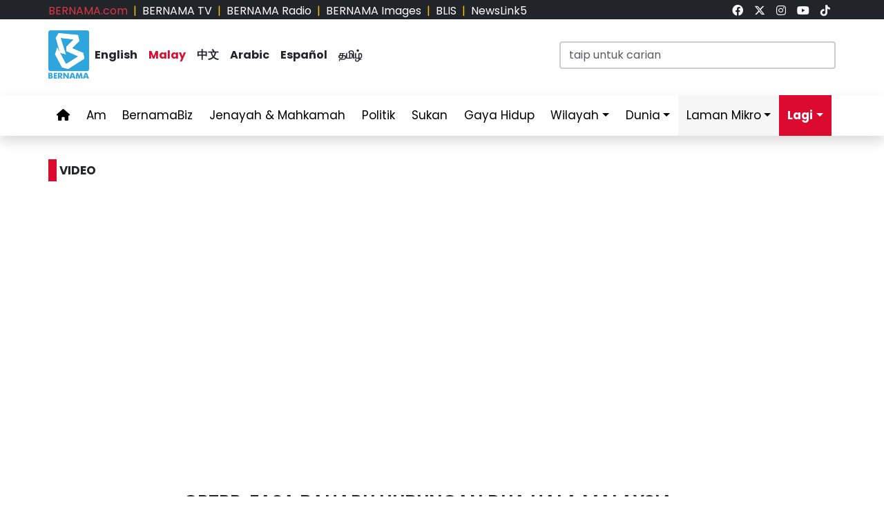

--- FILE ---
content_type: text/html; charset=UTF-8
request_url: https://bernama.com/bm/video/?v=69237
body_size: 18113
content:
<!DOCTYPE HTML>
<html lang="ms">
<head>
  <title>BERNAMA - CPTPP: FASA BAHARU HUBUNGAN DUA HALA MALAYSIA-UK - TPM FADILLAH</title>
  <meta charset="utf-8">
  <meta name="viewport" content="width=device-width, initial-scale=1">
  <meta name="description" content="Pertubuhan Berita Nasional Malaysia Sumber Berita Kepercayaan Anda, Sentiasa Yang Pertama Menyediakan Berita Terkini dan Dipercayai">
  <meta name="keywords" content="Pertubuhan Berita Nasional Malaysia Sumber Berita Kepercayaan Anda, Sentiasa Yang Pertama Menyediakan Berita Terkini dan Dipercayai">
  <meta itemprop="name" content="CPTPP: FASA BAHARU HUBUNGAN DUA HALA MALAYSIA-UK - TPM FADILLAH">
  <meta itemprop="description" content="Pertubuhan Berita Nasional Malaysia Sumber Berita Kepercayaan Anda, Sentiasa Yang Pertama Menyediakan Berita Terkini dan Dipercayai">
  <meta itemprop="image" content="https://bernama.comhttps://img.youtube.com/vi/KSz0zqkZOYc/mqdefault.jpg">
  <meta name="twitter:card" content="summary_large_image">
  <meta name="twitter:site" content="@bernamadotcom">
  <meta name="twitter:title" content="CPTPP: FASA BAHARU HUBUNGAN DUA HALA MALAYSIA-UK - TPM FADILLAH">
  <meta name="twitter:description" content="Pertubuhan Berita Nasional Malaysia Sumber Berita Kepercayaan Anda, Sentiasa Yang Pertama Menyediakan Berita Terkini dan Dipercayai">
  <meta name="twitter:image" content="https://bernama.comhttps://img.youtube.com/vi/KSz0zqkZOYc/mqdefault.jpg">
  <meta property="og:type" content="article">
  <meta property="og:url" content="https://bernama.com/bm/video/?v=69237">
  <meta property="og:title" content="CPTPP: FASA BAHARU HUBUNGAN DUA HALA MALAYSIA-UK - TPM FADILLAH">
  <meta property="og:image" content="https://bernama.comhttps://img.youtube.com/vi/KSz0zqkZOYc/mqdefault.jpg">
  <meta property="og:description" content="Pertubuhan Berita Nasional Malaysia Sumber Berita ">
  <meta property="og:site_name" content="BERNAMA">
  <meta property="article:author" content="BERNAMA">
  <meta property="fb:app_id" content="188457585554" />
  <link rel="canonical" href="https://bernama.com/bm/video/?v=69237" />
  <meta property="article:tag" content="Pertubuhan Berita Nasional Malaysia Sumber Berita Kepercayaan Anda"><meta property="article:tag" content=" Sentiasa Yang Pertama Menyediakan Berita Terkini dan Dipercayai"><meta property="article:tag" content="news malaysia">  <meta property="article:section" content="news">
  <meta property="article:publisher" content="https://www.facebook.com/bernamaofficial/">
  <meta property="article:published_time" content="15/01/2026 19:07:26">
  <meta property="article:modified_time" content="15/01/2026 19:07:26">

  <link rel="icon" href="https://bernama.com/bm/assets/img/favicon.png">
  <!--<link rel="stylesheet" href="https://bernama.com/bm/assets/vendor/bootstrap/css/bootstrap.min.css">-->
  <link rel="stylesheet" href="https://cdn.jsdelivr.net/npm/bootstrap@5.3.2/dist/css/bootstrap.min.css">
  <link rel="stylesheet" href="https://bernama.com/bm/assets/css/navbar.css?v=20260115190726" >
  <link rel="stylesheet" href="https://bernama.com/bm/assets/css/style.css?v=20260115190726" id="theme">
  <!--link rel="stylesheet" href="https://bernama.com/bm/assets/vendor/font-awesome/v5.11.2/css/all.min.css"-->
  <link rel="stylesheet" href="https://bernama.com/bm/assets/vendor/font-awesome/v6.4.2/css/all.css?v=20260115190726">
    <link rel="stylesheet" href="https://bernama.com/bm/assets/css/owl.carousel.min.css?v=20260115190726" >
  <link rel="stylesheet" href="https://bernama.com/bm/assets/css/owl.theme.default.min.css?v=20260115190726" >
  
  <style>
  @import url('https://fonts.googleapis.com/css2?family=Poppins:ital,wght@0,200;0,400;0,600;0,700;0,900;1,400;1,700;1,900&display=swap');
  .embed-container { position: relative; padding-bottom: 56.25%; height: 0; overflow: hidden; max-width: 100%; } .embed-container iframe, .embed-container object, .embed-container embed { position: absolute; top: 0; left: 0; width: 100%; height: 100%; }
  
    <!-- add for video -->
  .owl-prev, .owl-next {
	  all: none;
  }
  .owl-prev, .owl-next {
	  width: 45px;
	  height: 45px;
	  position: absolute;
	  top: 25%;
	  display: block !important;
	  border:0px solid black;
  }
  .owl-prev { right: 50px; }
  .owl-next { right: 0px; }
    
  .owl-carousel .owl-nav button.owl-prev,
  .owl-carousel .owl-nav button.owl-next {
	  padding-top: 5px !important;
	  background: #00bbf2;
  }
  .owl-carousel .owl-nav button.owl-prev:hover,
  .owl-carousel .owl-nav button.owl-next:hover {
	  padding-top: 5px !important;
	  background: #000;
  }
  
  .carousel-icon-prev {
	  color: #fff;
	  background: #00bbf2;
	  width: 45px;
	  height: 45px;
	  padding-top: 2px;
	  padding-right: 3px;
	  border-radius: 2px;
  }
  .carousel-icon-next {
	  color: #fff;
	  background: #00bbf2;
	  width: 45px;
	  height: 45px;
	  padding-top: 2px;
	  padding-left: 3px;
	  border-radius: 2px;
  }
  .carousel-ts-control-prev i:hover,
  .carousel-ts-control-next i:hover {
	  background: #000 !important;
  }
    </style>
   
  <script type="text/javascript" src="https://bernama.com/bm/assets/vendor/jquery/jquery.min.js"></script>
  <script type="text/javascript" src="https://bernama.com/bm/assets/vendor/bootstrap/js/bootstrap.bundle.min.js" async defer></script>
  <script type="text/javascript" src="https://bernama.com/bm/assets/js/crawler.js"></script>
  <script type="text/javascript" src="https://bernama.com/bm/assets/js/jssor.slider.min.js"></script>
  <script type="text/javascript" src="https://bernama.com/bm/assets/js/lazysizes.min.js" async></script>
  <script type="text/javascript" src="https://bernama.com/bm/assets/js/swfobject/swfobject.min.js"></script> <!-- banner -->
  <script type="text/javascript" src="https://bernama.com/bm/assets/js/owl.carousel.min.js"></script> <!-- video -->

  <!--script async defer>
  function jump(h){
    var top = document.getElementById(h).offsetTop;
    window.scrollTo(0, top);
  }
  </script-->

  <script>
    $(document).ready(function(){
              $("#myModal").modal('show');
            /*$(".tutup").click(function() {*/
	      /*});*/     
    });    
  </script>

  <!-- AdAsia -->
    <!--script data-ad-client="ca-pub-1417283394360346" async src="https://pagead2.googlesyndication.com/pagead/js/adsbygoogle.js"></script-->

  <!-- Global site tag (gtag.js) - Google Analytics (new-1) 
  <script async src="https://www.googletagmanager.com/gtag/js?id=G-85KFGGDT3C"></script>
  <script>
    window.dataLayer = window.dataLayer || [];
    function gtag(){dataLayer.push(arguments);}
    gtag('js', new Date());
    gtag('config', 'G-85KFGGDT3C');
  </script> -->
  
  <!-- Global site tag (gtag.js) - Google Analytics (new-2) 
  <script async src="https://www.googletagmanager.com/gtag/js?id=UA-155186855-1"></script>
  <script>
    window.dataLayer = window.dataLayer || [];
    function gtag(){dataLayer.push(arguments);}
    gtag('js', new Date());
    gtag('config', 'UA-155186855-1');
    gtag('config', 'UA-155186855-11');
  </script> -->
  
  <!-- Google Tag Manager -->
        <script>(function(w,d,s,l,i){w[l]=w[l]||[];w[l].push({'gtm.start':
        new Date().getTime(),event:'gtm.js'});var f=d.getElementsByTagName(s)[0],
        j=d.createElement(s),dl=l!='dataLayer'?'&l='+l:'';j.async=true;j.src=
        'https://www.googletagmanager.com/gtm.js?id='+i+dl;f.parentNode.insertBefore(j,f);
        })(window,document,'script','dataLayer','GTM-59782Q8H');</script>
  <!-- End Google Tag Manager -->

  <!-- Google tag (gtag.js) (ALL BERNAMA WEB) -->
  <script async src="https://www.googletagmanager.com/gtag/js?id=G-2ZNTP93ZDL"></script>
  <script>
    window.dataLayer = window.dataLayer || [];
    function gtag(){dataLayer.push(arguments);}
    gtag('js', new Date());

    gtag('config', 'G-2ZNTP93ZDL');
  </script>

  <!-- Google tag (gtag.js) (BERNAMA MALAY GA4) -->
  <script async src="https://www.googletagmanager.com/gtag/js?id=G-TZBNECFTLT"></script>
  <script>
    window.dataLayer = window.dataLayer || [];
    function gtag(){dataLayer.push(arguments);}
    gtag('js', new Date());

    gtag('config', 'G-TZBNECFTLT');
  </script>


  <script type="text/javascript">
  document.addEventListener('click',function(e){
  // Hamburger menu
  if(e.target.classList.contains('hamburger-toggle')){
    e.target.children[0].classList.toggle('active');
  }
  })
  </script>

  <!--sharethis-->
  <script type='text/javascript' src='https://platform-api.sharethis.com/js/sharethis.js#property=64253255528c5a0019a6a47d&product=sticky-share-buttons' async='async'></script>

</head>


<!-- Google Analytics (new-2) -->
<script>
  (function(i,s,o,g,r,a,m){i['GoogleAnalyticsObject']=r;i[r]=i[r]||function(){
  (i[r].q=i[r].q||[]).push(arguments)},i[r].l=1*new Date();a=s.createElement(o),
  m=s.getElementsByTagName(o)[0];a.async=1;a.src=g;m.parentNode.insertBefore(a,m)
  })(window,document,'script','//www.google-analytics.com/analytics.js','ga');

  ga('create', 'UA-155186855-1', 'bernama.com');
  ga('send', 'pageview');
</script>
<!-- End Google Analytics (new-2) -->

<!-- Google Tag Manager (noscript) -->
  <noscript><iframe src="https://www.googletagmanager.com/ns.html?id=GTM-59782Q8H"
  height="0" width="0" style="display:none;visibility:hidden"></iframe></noscript>
<!-- End Google Tag Manager (noscript) -->

<body onmousedown = "return true" onselectstart = "return false" onpaste="return true" onCopy="return false" onCut="return false" onDrag="return false" onDrop="return false">
  <header class="navbar-expand-lg section-top-header pt-1 d-none d-lg-block bg-dark">
    <div class="container col-12 g-0">
     <div class="row">
      <div class="col-8 d-flex justify-content-start">
        <div class=""><a class="text-decoration-none text-danger" href="https://bernama.com/bm/index.php" alt="dotcom">BERNAMA.com</a></div>
	<div class="mx-2 text-warning">|</div>
        <div class=""><a class="text-decoration-none text-white" href="https://bernama.com/tv/index.php" alt="tv">BERNAMA TV</a></div>
	<div class="mx-2 text-warning">|</div>
        <div class=""><a class="text-decoration-none text-white" href="https://bernama.com/radio/index.php" alt="radio">BERNAMA Radio</a></div>
	<div class="mx-2 text-warning">|</div>
        <div class=""><a class="text-decoration-none text-white" href="https://images.bernama.com" alt="images" target="_blank">BERNAMA Images</a></div>
	<div class="mx-2 text-warning">|</div>
        <div class=""><a class="text-decoration-none text-white" href="https://blis.bernama.com" alt="images" target="_blank">BLIS</a></div>
	<div class="mx-2 text-warning">|</div>
        <div class=""><a class="text-decoration-none text-white" href="http://newslink5.bernama.com" alt="images" target="_blank">NewsLink5</a></div>
      </div>
      <div class="col-4 d-flex justify-content-end">
        <div class="mx-2"><a class="text-light" href="https://www.facebook.com/bernamaofficial/" target="_blank"><i class="fa-brands fa-facebook"></i></a></div>
        <div class="mx-2"><a class="text-light" href="https://twitter.com/bernamadotcom" target="_blank"><i class="fa-brands fa-x-twitter"></i></a></div>
  	<div class="mx-2"><a class="text-light" href="https://www.instagram.com/bernamaofficial/" target="_blank"><i class="fa-brands fa-instagram"></i></a></div>
        <div class="mx-2"><a class="text-light" href="https://www.youtube.com/channel/UCSNmIInJrvJlCI6OempnYrg/" target="_blank"><i class="fa-brands fa-youtube"></i></a></div>
        <div class="mx-2"><a class="text-light" href="https://www.tiktok.com/@bernamaofficial" target="_blank"><i class="fa-brands fa-tiktok"></i></a></div>
      </div>
     </div>
    </div>    
  </header> 
  <!-- section-top-header.// -->

  <header class="navbar-expand-lg section-header pt-3 d-none d-lg-block bg-white">
    <div class="container col-12 g-0">
    <div class="row">
      <div class="col-6 d-flex justify-content-start">
            <img class="img" src="https://bernama.com/bm/assets/img/bernama.png" alt="BERNAMA" height="70" width="59">
      <div class="text-language d-flex justify-content-center bg-none my-4">
        <div class="mx-2"><a class="text-decoration-none fw-bold text-dark" href="https://bernama.com/en/index.php" alt="English">English</a></div>
        <div class="mx-2"><a class="text-decoration-none fw-bold color-red" href="https://bernama.com/bm/index.php" alt="Malay">Malay</a></div>
        <div class="mx-2"><a class="text-decoration-none fw-bold text-dark" href="https://bernama.com/man/index.php" alt="Mandarin">&#20013;&#25991;</a></div>
        <div class="mx-2"><a class="text-decoration-none fw-bold text-dark" href="https://bernama.com/ar/index.php" alt="Arabic">Arabic</a></div>
        <div class="mx-2"><a class="text-decoration-none fw-bold text-dark" href="https://bernama.com/es/index.php" alt="Espanol">Espa&ntilde;ol</a></div>
        <div class="mx-2"><a class="text-decoration-none fw-bold text-dark" href="https://bernama.com/tam/index.php" alt="Tamil">&#2980;&#2990;&#3007;&#2996;&#3021;</a></div>
      </div>
      </div>
      <div class="col-6 d-flex justify-content-end">
      <form class="search pt-3" method="GET" action="https://bernama.com/bm/carian.php">
        <input class="form-control" name="terms" id="Search" type="text" placeholder="taip untuk carian" class="text-field" style="width: 400px;" onFocus="this.value=''" onKeyPress="this.value = this.value.toLowerCase();" onKeyUp="this.value = this.value.toLowerCase();" onKeyDown="this.value = this.value.toLowerCase();" required/>
      </form>
      </div>
    </div>
    </div>    
  </header> 
  <!-- section-header.// -->
  
  <!-- desktop nav start -->  
  <nav class="navbar sticky-top navbar-expand-lg shadow d-none d-lg-block">
    
    <div class="container-fluid">
      <button class="navbar-toggler collapsed" type="button" data-bs-toggle="collapse" data-bs-target="#navbar-content">
        <div class="hamburger-toggle">
          <div class="hamburger">
            <span></span>
            <span></span>
            <span></span>
          </div>
        </div>
      </button>
      <div class="container collapse navbar-collapse px-0" id="navbar-content">
        <ul class="navbar-nav mr-auto mb-2 mb-lg-0">
	            <li class="nav-item"><a class="nav-link " aria-current="page" href="https://bernama.com/bm/index.php"><i class="fa fa-home"></i></a></li>
	  <li class="nav-item"><a class="nav-link " href="https://bernama.com/bm/am/">Am</a></li>
	  <!--
	  <li class="nav-item dropdown">
            <a class="nav-link dropdown-toggle " href="#" data-bs-toggle="dropdown" data-bs-auto-close="outside">Ekonomi</a>
            <ul class="dropdown-menu shadow">
              <li><a class="dropdown-item" href="https://bernama.com/bm/ekonomi/">Utama</a></li>
              <li><a class="dropdown-item" href="https://bernama.com/bm/pasaran/">Pasaran</a></li>
	    </ul>
	  </li>
	  -->
          <li class="nav-item"><a class="nav-link " href="https://www.bernamabiz.com/index-bm.php" target="_blank">BernamaBiz</a></li>
          <li class="nav-item"><a class="nav-link " href="https://bernama.com/bm/jenayah_mahkamah/">Jenayah & Mahkamah</a></li>
          <li class="nav-item"><a class="nav-link " href="https://bernama.com/bm/politik/">Politik</a></li>
          <li class="nav-item"><a class="nav-link " href="https://bernama.com/bm/sukan/">Sukan</a></li>
          <li class="nav-item"><a class="nav-link" href="https://lifestyle.bernama.com/" target="_blank">Gaya Hidup</a></li>
          <li class="nav-item dropdown">
            <a class="nav-link dropdown-toggle " href="#" data-bs-toggle="dropdown" data-bs-auto-close="outside">Wilayah</a>
            <ul class="dropdown-menu shadow">
              <li><a class="dropdown-item" href="https://bernama.com/bm/wilayah/index.php?s=1">Tengah</a></li>
              <li><a class="dropdown-item" href="https://bernama.com/bm/wilayah/index.php?s=2">Utara</a></li>
              <li><a class="dropdown-item" href="https://bernama.com/bm/wilayah/index.php?s=3">Selatan</a></li>
              <li><a class="dropdown-item" href="https://bernama.com/bm/wilayah/index.php?s=4">Timur</a></li>
              <li><a class="dropdown-item" href="https://bernama.com/bm/wilayah/index.php?s=5">Sabah</a></li>
              <li><a class="dropdown-item" href="https://bernama.com/bm/wilayah/index.php?s=6">Sarawak</a></li>
            </ul>
          </li>
          <li class="nav-item dropdown">
            <a class="nav-link dropdown-toggle " href="#" data-bs-toggle="dropdown" data-bs-auto-close="outside">Dunia</a>
            <ul class="dropdown-menu shadow">
              <li><a class="dropdown-item" href="https://bernama.com/bm/dunia/"> Utama</a></li>
              <li><a class="dropdown-item" href="http://www.namnewsnetwork.org/" target="_blank"> Nam News Network (NNN)</a></li>
              <li><a class="dropdown-item" href="http://www.oananews.org/" target="_blank"> The Organization of Asia-Pacific News Agencies (OANA)</a></li>
            </ul>
          </li>
          <li class="nav-item dropdown">
            <a class="nav-link dropdown-toggle highlight" href="#" data-bs-toggle="dropdown" data-bs-auto-close="outside">Laman Mikro</a>
            <ul class="dropdown-menu shadow">
              <li><a class="dropdown-item highlight-item" href="https://seagames.bernama.com/" target="_blank">Sukan SEA 2025</a></li>
              <li><a class="dropdown-item highlight-item" href="https://cpi.bernama.com/index-bm.php" target="_blank">CPI</a></li>
              <li><a class="dropdown-item highlight-item" href="https://prn.bernama.com/sabah/" target="_blank">PRN Sabah 2025</a></li>
              <li><a class="dropdown-item highlight-item" href="https://www.hawana.my/" target="_blank">Hawana 2025</a></li>
              <li><a class="dropdown-item highlight-item" href="https://asean.bernama.com/" target="_blank">ASEAN 2025</a></li>              
	      <!--
              <li><a class="dropdown-item highlight-item" href="https://www.bernamabiz.com/budget-bm.php" target="_blank">Belanjawan 2025</a></li>
              <li><a class="dropdown-item highlight-item" href="https://aseancup.bernama.com/index-bm.php" target="_blank">Piala ASEAN 2024</a></li>
              <li><a class="dropdown-item highlight-item" href="https://paralympics.bernama.com/index-bm.php" target="_blank">Paralimpik Paris 2024</a></li>  
              <li><a class="dropdown-item highlight-item" href="https://sukma.bernama.com/para/index-bm.php" target="_blank">PARA SUKMA 2024</a></li>
              <li><a class="dropdown-item highlight-item" href="https://harikebangsaan.bernama.com/" target="_blank">HKHM 2024</a></li>            
              <li><a class="dropdown-item highlight-item" href="https://daulattuanku.bernama.com/" target="_blank">Daulat Tuanku</a></li>
              <li><a class="dropdown-item highlight-item" href="https://hawana.my" target="_blank">HAWANA 2024</a></li>
              <li><a class="dropdown-item highlight-item" href="http://health.bernama.com" target="_blank">Kesihatan</a></li>
              <li><a class="dropdown-item highlight-item" href="http://energy.bernama.com" target="_blank">Tenaga</a></li>
	      -->
              <li><a class="dropdown-item highlight-item" href="https://bernama.com/bm/bfokus/">Fokus BERNAMA</a></li>
              <li><a class="dropdown-item highlight-item" href="https://bernama.com/bm/tintaminda/index.php" target="_blank">Tinta Minda</a></li>
              <li><a class="dropdown-item highlight-item" href="http://mapo.bernama.com" target="_blank">MAPO</a></li>
              <li><a class="dropdown-item highlight-item" href="https://www.mycheck.my/" target="_blank">MyCheck</a></li>
              <li><a class="dropdown-item highlight-item" href="https://mcmc.bernama.com/" target="_blank">MCMC</a></li>
              <li><a class="dropdown-item highlight-item" href="https://jpa.bernama.com/" target="_blank">JPA</a></li>
              <li><a class="dropdown-item highlight-item" href="https://harikebangsaan.bernama.com/" target="_blank">HKHM 2025</a></li>
            </ul>
          </li>
	  <!--
          <li class="nav-item dropdown">
            <a class="nav-link dropdown-toggle highlight" href="#" data-bs-toggle="dropdown" data-bs-auto-close="outside">Tentang BERNAMA</a>
            <ul class="dropdown-menu shadow">
              <li><a class="dropdown-item highlight-item" href="https://bernama.com/corporate/index.php" target="_blank">Laman Korporat</a></li>
              <li><a class="dropdown-item highlight-item" href="https://bernama.com/corporate/contactus.php" target="_blank">Hubungi Kami</a></li>
              <li><a class="dropdown-item highlight-item" href="https://bernama.com/corporate/services.php" target="_blank">Perkhidmatan BERNAMA</a></li>
              <li><a class="dropdown-item highlight-item" href="#" target="_blank" data-bs-toggle="modal" data-bs-target="#kerjaya">Kerjaya@BERNAMA</a></li>
	      <li><a class="dropdown-item highlight-item" href="https://bernama.com/misc/sebutharga_tender/" target="_blank">Sebutharga / Tender</a></li>
            </ul>
          </li>
	  -->
          <!--<li class="nav-item"><a class="bg-warning nav-link " href="https://asean.bernama.com/" aria-label="link" target="_blank">ASEAN 2025</a></li>-->
	  <!--li class="nav-item"><a class="bg-warning nav-link " href="https://seagames.bernama.com/" aria-label="link" target="_blank">SUKAN SEA 2025</a></li-->
          <li class="nav-item dropdown">
            <a class="nav-link dropdown-toggle active" href="#" data-bs-toggle="dropdown" data-bs-auto-close="outside">Lagi</a>
            <ul class="dropdown-menu shadow">
              <!--li><a class="dropdown-item" href="https://bernama.com/bm/meta/">Meta@BERNAMA</a></li-->
              <li><a class="dropdown-item" href="https://bernama.com/bm/infografik/index.php">Infografik</a></li>
              <li><a class="dropdown-item" href="https://bernama.com/bm/video/index.php">Video</a></li>
              <li><a class="dropdown-item" href="https://bernama.com/bm/press/">Siaran Media Eksklusif</a></li>
              <li><a class="dropdown-item" href="https://bernama.com/bm/arkib.php">Arkib</a></li>
            </ul>
          </li>
        </ul>
      </div>
    </div>
  </nav>
  <!-- desktop nav end -->

  <!-- mobile nav start -->
  <nav class="navbar sticky-top d-block d-sm-block d-md-block d-lg-none">
    <div class="container g-0">
      <div class="mx-left">
        <img class="img-fluid" src="https://bernama.com/bm/assets/img/bernama.png" alt="BERNAMA" height="70" width="59">
      </div>
      <div class="text-language d-flex justify-content-center bg-none">
        <select class="form-select" id="lang" aria-label="Default select example">
          <option value="" selected>Malay</option>
          <option value="https://bernama.com/en/">English</option>
          <option value="https://bernama.com/man/">&#20013;&#25991;</option>
          <option value="https://bernama.com/ar/">Arabic</option>
          <option value="https://bernama.com/es/">Espa&ntilde;ol</option>
          <option value="https://bernama.com/tam/">&#2980;&#2990;&#3007;&#2996;&#3021;</option>
        </select>
	<script>
    	$(function(){
      	  // bind change event to select
      	  $('#lang').on('change', function () {
            var url = $(this).val(); // get selected value
            if (url) { // require a URL
              window.location = url; // redirect
            }
            return false;
   	  });
    	});
	</script>
      </div>
      <button class="navbar-toggler navbar-light" type="button" data-bs-toggle="offcanvas" data-bs-target="#offcanvasNavbar" aria-controls="offcanvasNavbar">
        <span class="navbar-toggler-icon"></span>
      </button>
      <div class="offcanvas offcanvas-end bg-light" tabindex="-1" id="offcanvasNavbar" aria-labelledby="offcanvasNavbarLabel">
        <div class="offcanvas-header p-2">
          <img class="img" src="https://bernama.com/bm/assets/img/bernama.png" alt="BERNAMA" height="70" width="59">
          <button type="button" class="p-2 m-3 btn-close text-reset btn-close-dark mb-2" data-bs-dismiss="offcanvas" aria-label="Close"></button>
        </div>
        <div class="offcanvas-body">
        <ul class="navbar-nav justify-content-end flex-grow-1 pe-3">
          <li class="nav-item"><a class="nav-link " aria-current="page" href="https://bernama.com/bm/index.php">Utama</a></li>
	  <li class="nav-item"><a class="nav-link " href="https://bernama.com/bm/am/">Am</a></li>
	  <!--
	  <li class="nav-item dropdown">
            <a class="nav-link dropdown-toggle " href="#" data-bs-toggle="dropdown" data-bs-auto-close="outside">Ekonomi</a>
            <ul class="dropdown-menu shadow">
              <li><a class="dropdown-item" href="https://bernama.com/bm/ekonomi/">Utama</a></li>
              <li><a class="dropdown-item" href="https://bernama.com/bm/pasaran/">Pasaran</a></li>
	    </ul>
	  </li>
	  -->
          <li class="nav-item"><a class="nav-link " href="https://www.bernamabiz.com/index-bm.php" target="_blank">BernamaBiz</a></li>
          <li class="nav-item"><a class="nav-link " href="https://bernama.com/bm/jenayah_mahkamah/">Jenayah & Mahkamah</a></li>
          <li class="nav-item"><a class="nav-link " href="https://bernama.com/bm/politik/">Politik</a></li>
          <li class="nav-item"><a class="nav-link " href="https://bernama.com/bm/sukan/">Sukan</a></li>
          <li class="nav-item"><a class="nav-link" href="https://lifestyle.bernama.com/" target="_blank">Gaya Hidup</a></li>
          <li class="nav-item dropdown">
            <a class="nav-link dropdown-toggle " href="#" data-bs-toggle="dropdown" data-bs-auto-close="outside">Wilayah</a>
            <ul class="dropdown-menu shadow">
              <li><a class="dropdown-item" href="https://bernama.com/bm/wilayah/index.php?s=1">Tengah</a></li>
              <li><a class="dropdown-item" href="https://bernama.com/bm/wilayah/index.php?s=2">Utara</a></li>
              <li><a class="dropdown-item" href="https://bernama.com/bm/wilayah/index.php?s=3">Selatan</a></li>
              <li><a class="dropdown-item" href="https://bernama.com/bm/wilayah/index.php?s=4">Timur</a></li>
              <li><a class="dropdown-item" href="https://bernama.com/bm/wilayah/index.php?s=5">Sabah</a></li>
              <li><a class="dropdown-item" href="https://bernama.com/bm/wilayah/index.php?s=6">Sarawak</a></li>
            </ul>
          </li>
          <li class="nav-item dropdown">
            <a class="nav-link dropdown-toggle " href="#" data-bs-toggle="dropdown" data-bs-auto-close="outside">Dunia</a>
            <ul class="dropdown-menu shadow">
              <li><a class="dropdown-item" href="https://bernama.com/bm/dunia/"> Utama</a></li>
              <li><a class="dropdown-item" href="http://www.namnewsnetwork.org/" target="_blank"> Nam News Network (NNN)</a></li>
              <li><a class="dropdown-item" href="http://www.oananews.org/" target="_blank"> The Organization of Asia-Pacific News Agencies (OANA)</a></li>
            </ul>
          </li>
          <li class="nav-item dropdown">
            <a class="nav-link dropdown-toggle highlight" href="#" id="offcanvasNavbarDropdown" role="button" data-bs-toggle="dropdown" aria-expanded="false">Laman Mikro</a>
            <ul class="dropdown-menu shadow" aria-labelledby="offcanvasNavbarDropdown">
              <li><a class="dropdown-item highlight-item" href="https://seagames.bernama.com/" target="_blank">Sukan SEA 2025</a></li>
              <li><a class="dropdown-item highlight-item" href="https://cpi.bernama.com/index-bm.php" target="_blank">CPI</a></li>
	      <li><a class="dropdown-item highlight-item" href="https://prn.bernama.com/sabah/" aria-label="link" target="_blank">PRN Sabah 2025</a></li>
              <li><a class="dropdown-item highlight-item" href="https://www.hawana.my/" aria-label="link" target="_blank">Hawana 2025</a></li>      
              <li><a class="dropdown-item highlight-item" href="https://asean.bernama.com/" aria-label="link" target="_blank">ASEAN 2025</a></li>
              <li><a class="dropdown-item highlight-item" href="https://bernama.com/bm/bfokus/" target="_blank">Fokus BERNAMA</a></li>
              <li><a class="dropdown-item highlight-item" href="https://bernama.com/bm/tintaminda/" target="_blank">Tinta Minda</a></li>
	      <!--
              <li><a class="dropdown-item highlight-item" href="https://www.bernamabiz.com/budget-bm.php" target="_blank">Belanjawan 2025</a></li>
              <li><a class="dropdown-item highlight-item" href="https://aseancup.bernama.com/index-bm.php" aria-label="link" target="_blank">Piala ASEAN 2024</a></li>
              <li><a class="dropdown-item highlight-item" href="https://paralympics.bernama.com/index-bm.php" target="_blank">Paralimpik Paris 2024</a></li> 
              <li><a class="dropdown-item highlight-item" href="https://sukma.bernama.com/para/index-bm.php" aria-label="link" target="_blank">PARA SUKMA 2024</a></li>
              <li><a class="dropdown-item highlight-item" href="https://harikebangsaan.bernama.com/index.php" aria-label="link" target="_blank">HKHM 2024</a></li>             
              <li><a class="dropdown-item highlight-item" href="https://daulattuanku.bernama.com/" target="_blank">Daulat Tuanku</a></li>
              <li><a class="dropdown-item highlight-item" href="https://hawana.my" target="_blank">HAWANA 2024</a></li>
              <li><a class="dropdown-item highlight-item" href="http://health.bernama.com" target="_blank">Kesihatan</a></li>
              <li><a class="dropdown-item highlight-item" href="http://energy.bernama.com/" target="_blank">Tenaga</a></li>
	      -->
              <li><a class="dropdown-item highlight-item" href="http://mapo.bernama.com/" target="_blank">MAPO</a></li>
              <li><a class="dropdown-item highlight-item" href="https://www.mycheck.my/" target="_blank">MyCheck</a></li>
              <li><a class="dropdown-item highlight-item" href="https://mcmc.bernama.com/" target="_blank">MCMC</a></li>
              <li><a class="dropdown-item highlight-item" href="https://jpa.bernama.com/" target="_blank">JPA</a></li>
              <li><a class="dropdown-item highlight-item" href="https://harikebangsaan.bernama.com/index.php" aria-label="link" target="_blank">HKHM 2025</a></li>
            </ul>
          </li>
	  <!--
          <li class="nav-item dropdown">
            <a class="nav-link dropdown-toggle highlight" href="#" id="offcanvasNavbarDropdown" role="button" data-bs-toggle="dropdown" aria-expanded="false">Tentang BERNAMA</a>
            <ul class="dropdown-menu shadow" aria-labelledby="offcanvasNavbarDropdown">
              <li><a class="dropdown-item highlight-item" href="https://bernama.com/corporate/">Laman Korporat</a></li>
              <li><a class="dropdown-item highlight-item" href="https://bernama.com/corporate/contactus.php" target="_blank">Hubungi Kami</a></li>
              <li><a class="dropdown-item highlight-item" href="https://bernama.com/corporate/services.php" target="_blank">Perkhidmatan BERNAMA</a></li>
              <li><a class="dropdown-item highlight-item" href="#" data-bs-toggle="modal" data-bs-target="#kerjaya">Kerjaya @ BERNAMA</a></li>
              <li><a class="dropdown-item highlight-item" href="https://bernama.com/misc/sebutharga_tender/" target="_blank">Sebutharga / Tender</a></li>
            </ul>
          </li>
	  -->
          <!--li class="nav-item"><a class="bg-warning nav-link " href="https://seagames.bernama.com/" aria-label="link" target="_blank">SUKAN SEA 2025</a></li-->
          <li class="nav-item dropdown">
            <a class="nav-link dropdown-toggle active" href="#" data-bs-toggle="dropdown" data-bs-auto-close="outside">Lagi</a>
            <ul class="dropdown-menu shadow" aria-labelledby="offcanvasNavbarDropdown">
              <!--li><a class="dropdown-item" href="https://bernama.com/bm/meta/">Meta@BERNAMA</a></li-->
              <li><a class="dropdown-item" href="https://bernama.com/bm/infografik/">Infografik</a></li>
              <li><a class="dropdown-item" href="https://bernama.com/bm/video/">Video</a></li>
              <li><a class="dropdown-item" href="https://bernama.com/bm/press/">Siaran Media Eksklusif</a></li>
              <li><a class="dropdown-item" href="https://bernama.com/bm/arkib.php">Arkib</a></li>
            </ul>
          </li>       
        </ul>
      </div>
      </div>
    </div>

        <div class="container d-flex justify-content-center d-block d-lg-none px-0 pt-3">
      <form class="search w-100" method="get" action="https://bernama.com/bm/carian.php">
        <input class="form-control" name="terms" id="Search" type="text" placeholder="taip untuk carian" class="text-field"" onFocus="this.value=''" onKeyPress="this.value = this.value.toLowerCase();" onKeyUp="this.value = this.value.toLowerCase();" onKeyDown="this.value = this.value.toLowerCase();" required/>
      </form>
    </div>
      </nav>
  <!-- mobile nav end -->
<div class="row" id="body-row">

<!-- MAIN -->
<div class="col pt-1 pt-lg-3">
<div class="container px-0">
    <!--
<div class="mx-auto mt-0 mt-lg-3 mb-3" style="max-width:970px">
</div>
--></div>

<!--content-->
<div class="container px-0 my-0">
  <div class="row">

    <!--categories-->
    <div class="col-12">
      <div class="mt-0 mt-lg-4 mb-3 text-left fw-bold h6"><span class="bg-red p-1 me-1">&nbsp;</span>VIDEO</div>
    </div>
    <!--top videos-->
    <div class="row justify-content-center">
    <div class="col-sm-12 col-md-12 col-lg-8">
      <div class="video-wrap"><div class="video embed-container" id="video">
      <iframe src="https://www.youtube.com/embed/KSz0zqkZOYc?showinfo=0&rel=0" frameborder="0" gesture="media" allowfullscreen></iframe>
      </div></div>
      <h1 class="h3 mt-3 font-weight-bold text-center">CPTPP: FASA BAHARU HUBUNGAN DUA HALA MALAYSIA-UK - TPM FADILLAH</h1>
    </div>
    </div>
    <!--adbanner
    <div class="col-sm-12 col-md-12 col-lg-3">  
      <div><img src="../assets/img/ad-300x600.jpg"></div>
    </div>
    -->
    <div class="col-sm-12 mt-4">
      <!--1st row-->
      <div class="row">
	<div class="col-12">
	<div class="mt-4 mb-3 text-left fw-bold h6"><span class="bg-red p-1 me-1">&nbsp;</span>VIDEOS IN NEWS</div>
      	<div class="row">
        <div id="slide1" class="col-12 owl-carousel owl-theme">
	            <div class="bg-white">
            <a href="?v=79724"><img data-src='https://img.youtube.com/vi/2oUwQwzYfTg/mqdefault.jpg' width='100%;max-height:219px' class='lazyload img-fluid of'></a>     
	    <a href="?v=79724" class="text-dark text-decoration-none"><h6 class="mt-2">KAJIAN PELAKSANAAN SEMULA UPSR DAN PT3 DIMULAKAN TAHUN INI</h6></a>
          </div>
	            <div class="bg-white">
            <a href="?v=79723"><img data-src='https://img.youtube.com/vi/0bQ-gFMmooI/mqdefault.jpg' width='100%;max-height:219px' class='lazyload img-fluid of'></a>     
	    <a href="?v=79723" class="text-dark text-decoration-none"><h6 class="mt-2">KEPUTUSAN NFA KES RASUAH AHMAD ZAHID TELITI, BUKAN SEWENANG-WENANG</h6></a>
          </div>
	            <div class="bg-white">
            <a href="?v=79722"><img data-src='https://img.youtube.com/vi/8QsSnV6H4w0/mqdefault.jpg' width='100%;max-height:219px' class='lazyload img-fluid of'></a>     
	    <a href="?v=79722" class="text-dark text-decoration-none"><h6 class="mt-2">PERKEMBANGAN PRK DUN LAMAG</h6></a>
          </div>
	            <div class="bg-white">
            <a href="?v=79721"><img data-src='https://img.youtube.com/vi/_Fj3dfJveMU/mqdefault.jpg' width='100%;max-height:219px' class='lazyload img-fluid of'></a>     
	    <a href="?v=79721" class="text-dark text-decoration-none"><h6 class="mt-2">BEKAS WARTAWAN BERNAMA SABARUDDIN AHMAD SABRI MENINGGAL DUNIA</h6></a>
          </div>
	            <div class="bg-white">
            <a href="?v=79714"><img data-src='https://img.youtube.com/vi/abTrHYcBsHA/mqdefault.jpg' width='100%;max-height:219px' class='lazyload img-fluid of'></a>     
	    <a href="?v=79714" class="text-dark text-decoration-none"><h6 class="mt-2">KERAJAAN KOMITED TERJEMAH PERTUMBUHAN EKONOMI KEPADA PEKERJAAN</h6></a>
          </div>
	            <div class="bg-white">
            <a href="?v=79713"><img data-src='https://img.youtube.com/vi/yOp3wlj1p-c/mqdefault.jpg' width='100%;max-height:219px' class='lazyload img-fluid of'></a>     
	    <a href="?v=79713" class="text-dark text-decoration-none"><h6 class="mt-2">EKONOMI, KOS SARA HIDUP, PERMUDAH URUSAN PERNIAGAAN JADI KEUTAMAAN, HALA TUJU KERAJAAN MADANI</h6></a>
          </div>
	            <div class="bg-white">
            <a href="?v=79712"><img data-src='https://img.youtube.com/vi/DocPiW40jWM/mqdefault.jpg' width='100%;max-height:219px' class='lazyload img-fluid of'></a>     
	    <a href="?v=79712" class="text-dark text-decoration-none"><h6 class="mt-2">&ldquo;SUARA KECIL&rdquo; JADI TERAS REFORMASI PENDIDIKAN NEGARA</h6></a>
          </div>
	            <div class="bg-white">
            <a href="?v=79711"><img data-src='https://img.youtube.com/vi/CQqw27qdjz8/mqdefault.jpg' width='100%;max-height:219px' class='lazyload img-fluid of'></a>     
	    <a href="?v=79711" class="text-dark text-decoration-none"><h6 class="mt-2">BANTUAN SARA DIMANFAATKAN MENGIKUT KEPERLUAN, SOKONG KELANGSUNGAN PENIAGA KECIL</h6></a>
          </div>
	            <div class="bg-white">
            <a href="?v=79710"><img data-src='https://img.youtube.com/vi/R0mgXOs3WtI/mqdefault.jpg' width='100%;max-height:219px' class='lazyload img-fluid of'></a>     
	    <a href="?v=79710" class="text-dark text-decoration-none"><h6 class="mt-2">KONSERT LEGACY 30 SITI NURHALIZA CIPTA SEJARAH, 65 RIBU PEMINAT HADIR</h6></a>
          </div>
	            <div class="bg-white">
            <a href="?v=79703"><img data-src='https://img.youtube.com/vi/iOUkWGAIeHA/mqdefault.jpg' width='100%;max-height:219px' class='lazyload img-fluid of'></a>     
	    <a href="?v=79703" class="text-dark text-decoration-none"><h6 class="mt-2">YDP AGONG BERKENAN TANDATANGANI AKTA ANTIBULI 2026</h6></a>
          </div>
	            <div class="bg-white">
            <a href="?v=79702"><img data-src='https://img.youtube.com/vi/c1C37QUs37o/mqdefault.jpg' width='100%;max-height:219px' class='lazyload img-fluid of'></a>     
	    <a href="?v=79702" class="text-dark text-decoration-none"><h6 class="mt-2">KERAJAAN KAJI KESESUAIAN PERLUAS KAWASAN ZOO NEGARA</h6></a>
          </div>
	            <div class="bg-white">
            <a href="?v=79701"><img data-src='https://img.youtube.com/vi/WemOBX0IS08/mqdefault.jpg' width='100%;max-height:219px' class='lazyload img-fluid of'></a>     
	    <a href="?v=79701" class="text-dark text-decoration-none"><h6 class="mt-2">PERTEMBUNGAN SATU LAWAN SATU DI DUN LAMAG</h6></a>
          </div>
	            <div class="bg-white">
            <a href="?v=79700"><img data-src='https://img.youtube.com/vi/v4QbjvDIcz4/mqdefault.jpg' width='100%;max-height:219px' class='lazyload img-fluid of'></a>     
	    <a href="?v=79700" class="text-dark text-decoration-none"><h6 class="mt-2">KONTRAKTOR PERLU PASTIKAN PROJEK LEBUH RAYA PAN BORNEO BERJALAN LANCAR</h6></a>
          </div>
	            <div class="bg-white">
            <a href="?v=79699"><img data-src='https://img.youtube.com/vi/oO00ETxo27Q/mqdefault.jpg' width='100%;max-height:219px' class='lazyload img-fluid of'></a>     
	    <a href="?v=79699" class="text-dark text-decoration-none"><h6 class="mt-2">AARON, WOOI YIK SELANGKAH TAMAT KEMARAU 12 TAHUN</h6></a>
          </div>
	            <div class="bg-white">
            <a href="?v=79698"><img data-src='https://img.youtube.com/vi/M_SPZuLRjuI/mqdefault.jpg' width='100%;max-height:219px' class='lazyload img-fluid of'></a>     
	    <a href="?v=79698" class="text-dark text-decoration-none"><h6 class="mt-2">UPACARA DI MAKAM MUSTAFA KEMAL ATATURK PROTOKOL RASMI LAWATAN</h6></a>
          </div>
	            <div class="bg-white">
            <a href="?v=79697"><img data-src='https://img.youtube.com/vi/p83ExDjrd7Y/mqdefault.jpg' width='100%;max-height:219px' class='lazyload img-fluid of'></a>     
	    <a href="?v=79697" class="text-dark text-decoration-none"><h6 class="mt-2">SARA BERI MANFAAT KEPADA PENERIMA DAN PENIAGA</h6></a>
          </div>
	            <div class="bg-white">
            <a href="?v=79696"><img data-src='https://img.youtube.com/vi/-2gViLu5sLw/mqdefault.jpg' width='100%;max-height:219px' class='lazyload img-fluid of'></a>     
	    <a href="?v=79696" class="text-dark text-decoration-none"><h6 class="mt-2">KPM GARIS STRATEGI PENDIDIKAN 2026</h6></a>
          </div>
	            <div class="bg-white">
            <a href="?v=79695"><img data-src='https://img.youtube.com/vi/PS1WfHUwtSg/mqdefault.jpg' width='100%;max-height:219px' class='lazyload img-fluid of'></a>     
	    <a href="?v=79695" class="text-dark text-decoration-none"><h6 class="mt-2">BERNAMA PERLU MEMIMPIN TRANSFORMASI MEDIA, KEKAL JADI RUJUKAN UTAMA RAKYAT</h6></a>
          </div>
	            <div class="bg-white">
            <a href="?v=79694"><img data-src='https://img.youtube.com/vi/q7BjBpH0S6U/mqdefault.jpg' width='100%;max-height:219px' class='lazyload img-fluid of'></a>     
	    <a href="?v=79694" class="text-dark text-decoration-none"><h6 class="mt-2">RUANG BICARA : MENDEPANI 2026 | 9 JANUARI 2026</h6></a>
          </div>
	            <div class="bg-white">
            <a href="?v=79680"><img data-src='https://img.youtube.com/vi/Nv-u1HDDBrQ/mqdefault.jpg' width='100%;max-height:219px' class='lazyload img-fluid of'></a>     
	    <a href="?v=79680" class="text-dark text-decoration-none"><h6 class="mt-2">MALAYSIA, TURKIYE SETUJU TINGKAT HUBUNGAN KE TAHAP HLSCC</h6></a>
          </div>
	            <div class="bg-white">
            <a href="?v=79679"><img data-src='https://img.youtube.com/vi/znboYxKjSJM/mqdefault.jpg' width='100%;max-height:219px' class='lazyload img-fluid of'></a>     
	    <a href="?v=79679" class="text-dark text-decoration-none"><h6 class="mt-2">MALAYSIA-TURKIYE METERAI TUJUH DOKUMEN PERKUKUH KERJASAMA STRATEGIK DUA HALA</h6></a>
          </div>
	            <div class="bg-white">
            <a href="?v=79678"><img data-src='https://img.youtube.com/vi/e6x_49GcTS0/mqdefault.jpg' width='100%;max-height:219px' class='lazyload img-fluid of'></a>     
	    <a href="?v=79678" class="text-dark text-decoration-none"><h6 class="mt-2">YDP AGONG ZAHIR NASIHAT PENJAWAT AWAM KEKAL INTEGRITI, PERKUKUH TADBIR URUS</h6></a>
          </div>
	            <div class="bg-white">
            <a href="?v=79677"><img data-src='https://img.youtube.com/vi/SJBOA8zrFTM/mqdefault.jpg' width='100%;max-height:219px' class='lazyload img-fluid of'></a>     
	    <a href="?v=79677" class="text-dark text-decoration-none"><h6 class="mt-2">KESIAPSIAGAAN BENCANA PERLU BERASASKAN SAINS, TEKNOLOGI</h6></a>
          </div>
	            <div class="bg-white">
            <a href="?v=79676"><img data-src='https://img.youtube.com/vi/809fIIsRg78/mqdefault.jpg' width='100%;max-height:219px' class='lazyload img-fluid of'></a>     
	    <a href="?v=79676" class="text-dark text-decoration-none"><h6 class="mt-2">KERAJAAN PANTAU KONFLIK AS-VENEZUELA, NILAI KESAN TERHADAP HARGA MINYAK</h6></a>
          </div>
	            <div class="bg-white">
            <a href="?v=79667"><img data-src='https://img.youtube.com/vi/N-4DOy4CKAc/mqdefault.jpg' width='100%;max-height:219px' class='lazyload img-fluid of'></a>     
	    <a href="?v=79667" class="text-dark text-decoration-none"><h6 class="mt-2">PM TERIMA SAMBUTAN RASMI DI TURKIYE</h6></a>
          </div>
	            <div class="bg-white">
            <a href="?v=79666"><img data-src='https://img.youtube.com/vi/gY8_KJrvSpg/mqdefault.jpg' width='100%;max-height:219px' class='lazyload img-fluid of'></a>     
	    <a href="?v=79666" class="text-dark text-decoration-none"><h6 class="mt-2">PM GESA KERJASAMA MALAYSIA, TURKIYE DALAM BIDANG TEKNOLOGI, DIGITALISASI</h6></a>
          </div>
	            <div class="bg-white">
            <a href="?v=79665"><img data-src='https://img.youtube.com/vi/r-Zjy72pjbo/mqdefault.jpg' width='100%;max-height:219px' class='lazyload img-fluid of'></a>     
	    <a href="?v=79665" class="text-dark text-decoration-none"><h6 class="mt-2">KKDW GARISKAN LIMA FOKUS ASAS PEMBANGUNAN DESA TAHUN INI</h6></a>
          </div>
	            <div class="bg-white">
            <a href="?v=79664"><img data-src='https://img.youtube.com/vi/o27QlGkyRfU/mqdefault.jpg' width='100%;max-height:219px' class='lazyload img-fluid of'></a>     
	    <a href="?v=79664" class="text-dark text-decoration-none"><h6 class="mt-2">RUU KEBEBASAN MAKLUMAT PERKUKUH KETELUSAN KERAJAAN MADANI</h6></a>
          </div>
	            <div class="bg-white">
            <a href="?v=79663"><img data-src='https://img.youtube.com/vi/qanjQP9JAFI/mqdefault.jpg' width='100%;max-height:219px' class='lazyload img-fluid of'></a>     
	    <a href="?v=79663" class="text-dark text-decoration-none"><h6 class="mt-2">KUOTA BUDI95 TIDAK AKAN DIKURANGKAN MENGIKUT KELAS PENDAPATAN</h6></a>
          </div>
	            <div class="bg-white">
            <a href="?v=79656"><img data-src='https://img.youtube.com/vi/SyfWjm5HjVk/mqdefault.jpg' width='100%;max-height:219px' class='lazyload img-fluid of'></a>     
	    <a href="?v=79656" class="text-dark text-decoration-none"><h6 class="mt-2">PMX BERLEPAS KE TURKIYE</h6></a>
          </div>
	            <div class="bg-white">
            <a href="?v=79655"><img data-src='https://img.youtube.com/vi/Ff4ITKHgwTg/mqdefault.jpg' width='100%;max-height:219px' class='lazyload img-fluid of'></a>     
	    <a href="?v=79655" class="text-dark text-decoration-none"><h6 class="mt-2">MESYUARAT MAJLIS KERJASAMA STRATEGIK TAHAP TINGGI JADI TUMPUAN</h6></a>
          </div>
	            <div class="bg-white">
            <a href="?v=79654"><img data-src='https://img.youtube.com/vi/UTcnq1_JfRM/mqdefault.jpg' width='100%;max-height:219px' class='lazyload img-fluid of'></a>     
	    <a href="?v=79654" class="text-dark text-decoration-none"><h6 class="mt-2">PELARASAN GAJI SSPA FASA KEDUA BERI IMPAK POSITIF KEPADA SEKTOR RUNCIT</h6></a>
          </div>
	            <div class="bg-white">
            <a href="?v=79653"><img data-src='https://img.youtube.com/vi/LaJcwIOJM3U/mqdefault.jpg' width='100%;max-height:219px' class='lazyload img-fluid of'></a>     
	    <a href="?v=79653" class="text-dark text-decoration-none"><h6 class="mt-2">KEJOHANAN PIALA DUNIA SEPAK TAKRAW 2026 : 26 NEGARA SAHKAN PENYERTAAN</h6></a>
          </div>
	            <div class="bg-white">
            <a href="?v=79652"><img data-src='https://img.youtube.com/vi/g5jELS2NHMM/mqdefault.jpg' width='100%;max-height:219px' class='lazyload img-fluid of'></a>     
	    <a href="?v=79652" class="text-dark text-decoration-none"><h6 class="mt-2">TUN DR MAHATHIR DIMASUKKAN KE INSTITUT JANTUNG NEGARA</h6></a>
          </div>
	            <div class="bg-white">
            <a href="?v=79645"><img data-src='https://img.youtube.com/vi/hUhVUtwrbis/mqdefault.jpg' width='100%;max-height:219px' class='lazyload img-fluid of'></a>     
	    <a href="?v=79645" class="text-dark text-decoration-none"><h6 class="mt-2">KEPELBAGAIAN PEMANGKIN KEJAYAAN NEGARA</h6></a>
          </div>
	            <div class="bg-white">
            <a href="?v=79644"><img data-src='https://img.youtube.com/vi/WinzNA1AE30/mqdefault.jpg' width='100%;max-height:219px' class='lazyload img-fluid of'></a>     
	    <a href="?v=79644" class="text-dark text-decoration-none"><h6 class="mt-2">PENGUMUMAN PM TETAPKAN HALA TUJU BAHARU PENTADBIRAN NEGARA</h6></a>
          </div>
	            <div class="bg-white">
            <a href="?v=79643"><img data-src='https://img.youtube.com/vi/l_ZaYv9irbY/mqdefault.jpg' width='100%;max-height:219px' class='lazyload img-fluid of'></a>     
	    <a href="?v=79643" class="text-dark text-decoration-none"><h6 class="mt-2">KERAJAAN PERTIMBANG LONGGAR SYARAT IMPORT KEKANG KENAIKAN KOS BAHAN BINAAN</h6></a>
          </div>
	            <div class="bg-white">
            <a href="?v=79642"><img data-src='https://img.youtube.com/vi/77G3etQFNPo/mqdefault.jpg' width='100%;max-height:219px' class='lazyload img-fluid of'></a>     
	    <a href="?v=79642" class="text-dark text-decoration-none"><h6 class="mt-2">PERSIAPAN EMOSI ANAK TAHUN SATU PERLU DIBERI PERHATIAN IBU BAPA</h6></a>
          </div>
	            <div class="bg-white">
            <a href="?v=79641"><img data-src='https://img.youtube.com/vi/pc4khn5NPMY/mqdefault.jpg' width='100%;max-height:219px' class='lazyload img-fluid of'></a>     
	    <a href="?v=79641" class="text-dark text-decoration-none"><h6 class="mt-2">ECMO SELAMATKAN NYAWA IBU MUDA, KEJAYAAN BESAR IJN</h6></a>
          </div>
	            <div class="bg-white">
            <a href="?v=79634"><img data-src='https://img.youtube.com/vi/tTTKf1s3dRA/mqdefault.jpg' width='100%;max-height:219px' class='lazyload img-fluid of'></a>     
	    <a href="?v=79634" class="text-dark text-decoration-none"><h6 class="mt-2">PM LANCAR &#039;I LITE U&#039;, PERKASA KEMPEN TAHUN MELAWAT MALAYSIA 2026</h6></a>
          </div>
	            <div class="bg-white">
            <a href="?v=79633"><img data-src='https://img.youtube.com/vi/uOEaD9J-Atc/mqdefault.jpg' width='100%;max-height:219px' class='lazyload img-fluid of'></a>     
	    <a href="?v=79633" class="text-dark text-decoration-none"><h6 class="mt-2">KURIKULUM PRASEKOLAH BAHARU, PELAN PEMBANGUNAN PENDIDIKAN FOKUS KPM 2026</h6></a>
          </div>
	            <div class="bg-white">
            <a href="?v=79632"><img data-src='https://img.youtube.com/vi/mMfRT9rabcE/mqdefault.jpg' width='100%;max-height:219px' class='lazyload img-fluid of'></a>     
	    <a href="?v=79632" class="text-dark text-decoration-none"><h6 class="mt-2">SERANGAN AS KE ATAS VENEZUELA CETUS DULUAN BERBAHAYA</h6></a>
          </div>
	            <div class="bg-white">
            <a href="?v=79631"><img data-src='https://img.youtube.com/vi/q_mhh2qLnV4/mqdefault.jpg' width='100%;max-height:219px' class='lazyload img-fluid of'></a>     
	    <a href="?v=79631" class="text-dark text-decoration-none"><h6 class="mt-2">JOM KE SEKOLAH 2026: LEBIH 15,000 MURID ASNAF TERIMA BANTUAN</h6></a>
          </div>
	            <div class="bg-white">
            <a href="?v=79630"><img data-src='https://img.youtube.com/vi/ERbn2RihKcA/mqdefault.jpg' width='100%;max-height:219px' class='lazyload img-fluid of'></a>     
	    <a href="?v=79630" class="text-dark text-decoration-none"><h6 class="mt-2">KEMBALI KE SEKOLAH 2026: IBU BAPA PENUHI PERMINTAAN ANAK-ANAK BELI BARANG KEPERLUAN SEKOLAH</h6></a>
          </div>
	            <div class="bg-white">
            <a href="?v=79624"><img data-src='https://img.youtube.com/vi/npNnZv7XRXo/mqdefault.jpg' width='100%;max-height:219px' class='lazyload img-fluid of'></a>     
	    <a href="?v=79624" class="text-dark text-decoration-none"><h6 class="mt-2">PM TEGASKAN KERAJAAN TETAP TEGUH LAKSANA AGENDA PERUBAHAN</h6></a>
          </div>
	            <div class="bg-white">
            <a href="?v=79623"><img data-src='https://img.youtube.com/vi/W_G38sJi4NY/mqdefault.jpg' width='100%;max-height:219px' class='lazyload img-fluid of'></a>     
	    <a href="?v=79623" class="text-dark text-decoration-none"><h6 class="mt-2">KELANTAN HARGAI ARAHAN PM PERCEPAT PENGGANTIAN TITI GANTUNG LATA REK</h6></a>
          </div>
	            <div class="bg-white">
            <a href="?v=79622"><img data-src='https://img.youtube.com/vi/Ji3jl4Jkv8A/mqdefault.jpg' width='100%;max-height:219px' class='lazyload img-fluid of'></a>     
	    <a href="?v=79622" class="text-dark text-decoration-none"><h6 class="mt-2">ONSA PERKUKUH KESELAMATAN KANAK-KANAK DALAM TALIAN</h6></a>
          </div>
	            <div class="bg-white">
            <a href="?v=79621"><img data-src='https://img.youtube.com/vi/ZzaEatBHdz8/mqdefault.jpg' width='100%;max-height:219px' class='lazyload img-fluid of'></a>     
	    <a href="?v=79621" class="text-dark text-decoration-none"><h6 class="mt-2">RUANG BICARA : MENDEPANI 2026</h6></a>
          </div>
	            <div class="bg-white">
            <a href="?v=79620"><img data-src='https://img.youtube.com/vi/LUb0lw5Ceco/mqdefault.jpg' width='100%;max-height:219px' class='lazyload img-fluid of'></a>     
	    <a href="?v=79620" class="text-dark text-decoration-none"><h6 class="mt-2">RAS ADIBA BAWA SEMANGAT JUANG LUAR BIASA BURU PINGAT BUAT MALAYSIA</h6></a>
          </div>
	            <div class="bg-white">
            <a href="?v=79613"><img data-src='https://img.youtube.com/vi/n46z0C7Y6cQ/mqdefault.jpg' width='100%;max-height:219px' class='lazyload img-fluid of'></a>     
	    <a href="?v=79613" class="text-dark text-decoration-none"><h6 class="mt-2">PM TEGASKAN KERAJAAN PERPADUAN TIDAK TERJEJAS ISU DALAMAN PN</h6></a>
          </div>
	            <div class="bg-white">
            <a href="?v=79612"><img data-src='https://img.youtube.com/vi/nna27s9q3Kw/mqdefault.jpg' width='100%;max-height:219px' class='lazyload img-fluid of'></a>     
	    <a href="?v=79612" class="text-dark text-decoration-none"><h6 class="mt-2">PAS SAHKAN BAKAL TERAJU PERIKATAN NASIONAL</h6></a>
          </div>
	            <div class="bg-white">
            <a href="?v=79611"><img data-src='https://img.youtube.com/vi/q3eeAH6YZ9Y/mqdefault.jpg' width='100%;max-height:219px' class='lazyload img-fluid of'></a>     
	    <a href="?v=79611" class="text-dark text-decoration-none"><h6 class="mt-2">TAHUN MELAWAT MALAYSIA 2026: MALAYSIA TERUS KUKUH SEBAGAI DESTINASI PELANCONGAN MESRA KELUARGA</h6></a>
          </div>
	            <div class="bg-white">
            <a href="?v=79610"><img data-src='https://img.youtube.com/vi/a0ZVH4KOGMg/mqdefault.jpg' width='100%;max-height:219px' class='lazyload img-fluid of'></a>     
	    <a href="?v=79610" class="text-dark text-decoration-none"><h6 class="mt-2">MALAYSIA AIRPORTS PERKUKUH RANGKAIAN PENERBANGAN SEMPENA TMM2026</h6></a>
          </div>
	            <div class="bg-white">
            <a href="?v=79609"><img data-src='https://img.youtube.com/vi/zqNhFErwkn4/mqdefault.jpg' width='100%;max-height:219px' class='lazyload img-fluid of'></a>     
	    <a href="?v=79609" class="text-dark text-decoration-none"><h6 class="mt-2">MANGSA BANJIR DI JOHOR MENINGKAT, SARAWAK BERKURANGAN PAGI INI</h6></a>
          </div>
	            
        </div>
      	</div>
      	</div>       
      </div>
      <!--2nd row-->
      <div class="row">
	<div class="col-12">
	<div class="mt-4 mb-3 text-left fw-bold h6"><span class="bg-red p-1 me-1">&nbsp;</span>IN FOCUS</div>
      	<div class="row">
        <div id="slide1" class="col-12 owl-carousel owl-theme">
	            <div class="bg-white">
            <a href="?v=79120"><img data-src='https://img.youtube.com/vi/TrtE0wKXMd0/mqdefault.jpg' width='100%;max-height:219px' class='lazyload img-fluid of'></a>     
	    <a href="?v=79120" class="text-dark text-decoration-none"><h6 class="mt-2">BANGKIT SEMULA: HARAPAN DI SEBALIK TEMBOK</h6></a>
          </div>
	            <div class="bg-white">
            <a href="?v=79119"><img data-src='https://img.youtube.com/vi/62XDmuivPNw/mqdefault.jpg' width='100%;max-height:219px' class='lazyload img-fluid of'></a>     
	    <a href="?v=79119" class="text-dark text-decoration-none"><h6 class="mt-2">BANGKIT SEMULA. HARAPAN DISEBALIK TEMBOK.</h6></a>
          </div>
	            <div class="bg-white">
            <a href="?v=79071"><img data-src='https://img.youtube.com/vi/8Xv3GCak3YA/mqdefault.jpg' width='100%;max-height:219px' class='lazyload img-fluid of'></a>     
	    <a href="?v=79071" class="text-dark text-decoration-none"><h6 class="mt-2">MIHAS@SHANGHAI GERBANG HUBUNGAN PERNIAGAAN DENGAN RAKAN GLOBAL FINAL</h6></a>
          </div>
	            <div class="bg-white">
            <a href="?v=79049"><img data-src='https://img.youtube.com/vi/2lEWmu0i6s0/mqdefault.jpg' width='100%;max-height:219px' class='lazyload img-fluid of'></a>     
	    <a href="?v=79049" class="text-dark text-decoration-none"><h6 class="mt-2">BAGAN DATUK TAWAR PENGALAMAN PELANCONGAN UNIK, TARIKAN ALAM MENAKJUBKAN</h6></a>
          </div>
	            <div class="bg-white">
            <a href="?v=78938"><img data-src='https://img.youtube.com/vi/UPAo6JehaV8/mqdefault.jpg' width='100%;max-height:219px' class='lazyload img-fluid of'></a>     
	    <a href="?v=78938" class="text-dark text-decoration-none"><h6 class="mt-2">KS LAGI X RAKAN @GRAB JELAJAH ASEAN</h6></a>
          </div>
	            <div class="bg-white">
            <a href="?v=78440"><img data-src='https://img.youtube.com/vi/uoEjzNBTWgQ/mqdefault.jpg' width='100%;max-height:219px' class='lazyload img-fluid of'></a>     
	    <a href="?v=78440" class="text-dark text-decoration-none"><h6 class="mt-2">MV HARI KEBANGSAAN &amp; HARI MALAYSIA | KERANAMU MALAYSIA EDISI GRAB</h6></a>
          </div>
	            <div class="bg-white">
            <a href="?v=78405"><img data-src='https://img.youtube.com/vi/zevBmwWeLBI/mqdefault.jpg' width='100%;max-height:219px' class='lazyload img-fluid of'></a>     
	    <a href="?v=78405" class="text-dark text-decoration-none"><h6 class="mt-2">NASIB PEKERJA GIG: SIAPA LINDUNGI MEREKA?</h6></a>
          </div>
	            <div class="bg-white">
            <a href="?v=78311"><img data-src='https://img.youtube.com/vi/FmdfFpVZ4Sk/mqdefault.jpg' width='100%;max-height:219px' class='lazyload img-fluid of'></a>     
	    <a href="?v=78311" class="text-dark text-decoration-none"><h6 class="mt-2">USAHAWAN MUDA FELDA KUASAI FOTOGRAFI &amp; PEMASARAN DIGITAI</h6></a>
          </div>
	            <div class="bg-white">
            <a href="?v=78305"><img data-src='https://img.youtube.com/vi/NKEWZWu3xoo/mqdefault.jpg' width='100%;max-height:219px' class='lazyload img-fluid of'></a>     
	    <a href="?v=78305" class="text-dark text-decoration-none"><h6 class="mt-2"> KISAH DAPUR LEGASI 2 GENERASI</h6></a>
          </div>
	            <div class="bg-white">
            <a href="?v=78285"><img data-src='https://img.youtube.com/vi/8tjGQM3ssj8/mqdefault.jpg' width='100%;max-height:219px' class='lazyload img-fluid of'></a>     
	    <a href="?v=78285" class="text-dark text-decoration-none"><h6 class="mt-2">NADI BANTU USAHAWAN KAMPUNG KUASAI PASARAN DIGITAL</h6></a>
          </div>
	            <div class="bg-white">
            <a href="?v=78284"><img data-src='https://img.youtube.com/vi/J0EaGWuNp6E/mqdefault.jpg' width='100%;max-height:219px' class='lazyload img-fluid of'></a>     
	    <a href="?v=78284" class="text-dark text-decoration-none"><h6 class="mt-2">NADI PERKASAKAN KEMAHIRAN USAHAWAN PROMOSI PRODUK DI PLATFORM DIGITAL</h6></a>
          </div>
	            <div class="bg-white">
            <a href="?v=78108"><img data-src='https://img.youtube.com/vi/1eKW1QVZNP4/mqdefault.jpg' width='100%;max-height:219px' class='lazyload img-fluid of'></a>     
	    <a href="?v=78108" class="text-dark text-decoration-none"><h6 class="mt-2">MBR RAI TIGA DEKAD PENCAPAIAN CEMERLANG</h6></a>
          </div>
	            <div class="bg-white">
            <a href="?v=77048"><img data-src='https://img.youtube.com/vi/IUP0zUSSLNY/mqdefault.jpg' width='100%;max-height:219px' class='lazyload img-fluid of'></a>     
	    <a href="?v=77048" class="text-dark text-decoration-none"><h6 class="mt-2">ASNB RAYA 2025 | AMANAH SULUNG</h6></a>
          </div>
	            <div class="bg-white">
            <a href="?v=77011"><img data-src='https://img.youtube.com/vi/emVhkHyBEnQ/mqdefault.jpg' width='100%;max-height:219px' class='lazyload img-fluid of'></a>     
	    <a href="?v=77011" class="text-dark text-decoration-none"><h6 class="mt-2">GRAB MALAYSIA DAN RAKAN GRAB BERGANDING BAHU BERKONGSI SEMANGAT RAMADAN</h6></a>
          </div>
	            <div class="bg-white">
            <a href="?v=76903"><img data-src='https://img.youtube.com/vi/1cm8IfZb60A/mqdefault.jpg' width='100%;max-height:219px' class='lazyload img-fluid of'></a>     
	    <a href="?v=76903" class="text-dark text-decoration-none"><h6 class="mt-2">IKLAN RAYA AKPK 2025: DERIA RAYA</h6></a>
          </div>
	            <div class="bg-white">
            <a href="?v=76867"><img data-src='https://img.youtube.com/vi/3-Z06zwJDFY/mqdefault.jpg' width='100%;max-height:219px' class='lazyload img-fluid of'></a>     
	    <a href="?v=76867" class="text-dark text-decoration-none"><h6 class="mt-2">IKLAN RAYA GRAB 2025 | KEBAIKAN DALAM SETIAP PESANAN</h6></a>
          </div>
	            <div class="bg-white">
            <a href="?v=76278"><img data-src='https://img.youtube.com/vi/YhyvDqblflQ/mqdefault.jpg' width='100%;max-height:219px' class='lazyload img-fluid of'></a>     
	    <a href="?v=76278" class="text-dark text-decoration-none"><h6 class="mt-2">CMG UNVEILS 2025 SPRING FESTIVAL GALA PROMO</h6></a>
          </div>
	            <div class="bg-white">
            <a href="?v=75991"><img data-src='https://img.youtube.com/vi/FWvhU5iNhZA/mqdefault.jpg' width='100%;max-height:219px' class='lazyload img-fluid of'></a>     
	    <a href="?v=75991" class="text-dark text-decoration-none"><h6 class="mt-2">PEMULIHARAAN ORANG UTAN LIAR SABAH</h6></a>
          </div>
	            <div class="bg-white">
            <a href="?v=75808"><img data-src='https://img.youtube.com/vi/3yHtWU7sE30/mqdefault.jpg' width='100%;max-height:219px' class='lazyload img-fluid of'></a>     
	    <a href="?v=75808" class="text-dark text-decoration-none"><h6 class="mt-2">MY CHINESE HEART - WALKING IN BEIJING, FEELING THE CHINESE SENTIMENT</h6></a>
          </div>
	            <div class="bg-white">
            <a href="?v=75807"><img data-src='https://img.youtube.com/vi/Qy-MyS69CxM/mqdefault.jpg' width='100%;max-height:219px' class='lazyload img-fluid of'></a>     
	    <a href="?v=75807" class="text-dark text-decoration-none"><h6 class="mt-2">MY CHINESE HEART - SCIENCE AND YOUTH LEADING THE WAY</h6></a>
          </div>
	            <div class="bg-white">
            <a href="?v=75806"><img data-src='https://img.youtube.com/vi/YR_acCKLqMc/mqdefault.jpg' width='100%;max-height:219px' class='lazyload img-fluid of'></a>     
	    <a href="?v=75806" class="text-dark text-decoration-none"><h6 class="mt-2">MY CHINESE HEART - JOINING HANDS IN THE BAY AREA TO CREATE NEW CHAPTERS</h6></a>
          </div>
	            <div class="bg-white">
            <a href="?v=75805"><img data-src='https://img.youtube.com/vi/IY5602F3Uwo/mqdefault.jpg' width='100%;max-height:219px' class='lazyload img-fluid of'></a>     
	    <a href="?v=75805" class="text-dark text-decoration-none"><h6 class="mt-2">MY CHINESE HEART - CROSSING MOUNTAINS AND RIVERS, CULTURE ACCOMPANIES</h6></a>
          </div>
	            <div class="bg-white">
            <a href="?v=75804"><img data-src='https://img.youtube.com/vi/7Im5p7BGKVs/mqdefault.jpg' width='100%;max-height:219px' class='lazyload img-fluid of'></a>     
	    <a href="?v=75804" class="text-dark text-decoration-none"><h6 class="mt-2">MY CHINESE HEART - BLOSSOMING DREAMS IN A FLOURISHING ERA</h6></a>
          </div>
	            <div class="bg-white">
            <a href="?v=73205"><img data-src='https://img.youtube.com/vi/HljC0vy_nd4/mqdefault.jpg' width='100%;max-height:219px' class='lazyload img-fluid of'></a>     
	    <a href="?v=73205" class="text-dark text-decoration-none"><h6 class="mt-2">20240518 法米赴沙巴视察网络覆盖率 近400电讯塔料年杪建竣</h6></a>
          </div>
	            <div class="bg-white">
            <a href="?v=69755"><img data-src='https://img.youtube.com/vi/0o6UediOZ0E/mqdefault.jpg' width='100%;max-height:219px' class='lazyload img-fluid of'></a>     
	    <a href="?v=69755" class="text-dark text-decoration-none"><h6 class="mt-2">TANDAS AWAM </h6></a>
          </div>
	            <div class="bg-white">
            <a href="?v=69685"><img data-src='https://img.youtube.com/vi/Uju8b_5oE-s/mqdefault.jpg' width='100%;max-height:219px' class='lazyload img-fluid of'></a>     
	    <a href="?v=69685" class="text-dark text-decoration-none"><h6 class="mt-2">MAMPUKAH PPR KELUAR DARIPADA BELENGGU &#039;KAWASAN HITAM&#039;?</h6></a>
          </div>
	            <div class="bg-white">
            <a href="?v=69682"><img data-src='https://img.youtube.com/vi/RkkdAb4c3Zs/mqdefault.jpg' width='100%;max-height:219px' class='lazyload img-fluid of'></a>     
	    <a href="?v=69682" class="text-dark text-decoration-none"><h6 class="mt-2">MAMPUKAH PPR KELUAR DARIPADA BELENGGU &#039;KAWASAN HITAM&#039;?</h6></a>
          </div>
	            <div class="bg-white">
            <a href="?v=68911"><img data-src='https://img.youtube.com/vi/IMkmjFfWnMM/mqdefault.jpg' width='100%;max-height:219px' class='lazyload img-fluid of'></a>     
	    <a href="?v=68911" class="text-dark text-decoration-none"><h6 class="mt-2">SENSE OF MALAYSIA: GATEWAY USAHAWAN KE PASARAN ANTARABANGSA</h6></a>
          </div>
	            <div class="bg-white">
            <a href="?v=68574"><img data-src='https://img.youtube.com/vi/eEQbKeRU6rE/mqdefault.jpg' width='100%;max-height:219px' class='lazyload img-fluid of'></a>     
	    <a href="?v=68574" class="text-dark text-decoration-none"><h6 class="mt-2">PEMAIN LOGISTIK BUMIPUTERA DICADANG BENTUK KOLABORASI PASTIKAN TERUS BERDAYA SAING</h6></a>
          </div>
	            <div class="bg-white">
            <a href="?v=67337"><img data-src='https://img.youtube.com/vi/eua33sD4750/mqdefault.jpg' width='100%;max-height:219px' class='lazyload img-fluid of'></a>     
	    <a href="?v=67337" class="text-dark text-decoration-none"><h6 class="mt-2">SAFE AND EFFICIENT SMART PORTS</h6></a>
          </div>
	            <div class="bg-white">
            <a href="?v=66380"><img data-src='https://img.youtube.com/vi/ZlkjDkGJqtk/mqdefault.jpg' width='100%;max-height:219px' class='lazyload img-fluid of'></a>     
	    <a href="?v=66380" class="text-dark text-decoration-none"><h6 class="mt-2">FRANCAIS 3I: IMPIAN, INSPIRASI, INOVASI (EPISOD 3: ZAMAN DAIRY)</h6></a>
          </div>
	            <div class="bg-white">
            <a href="?v=66379"><img data-src='https://img.youtube.com/vi/G3vlL-qW2VE/mqdefault.jpg' width='100%;max-height:219px' class='lazyload img-fluid of'></a>     
	    <a href="?v=66379" class="text-dark text-decoration-none"><h6 class="mt-2">FRANCAIS 3I: IMPIAN, INSPIRASI, INOVASI (EPISOD 2: LAUNDRYBAR)</h6></a>
          </div>
	            <div class="bg-white">
            <a href="?v=66378"><img data-src='https://img.youtube.com/vi/HotFudLY4UU/mqdefault.jpg' width='100%;max-height:219px' class='lazyload img-fluid of'></a>     
	    <a href="?v=66378" class="text-dark text-decoration-none"><h6 class="mt-2">FRANCAIS 3I: IMPIAN, INSPIRASI, INOVASI (EPISOD 1: PERNAS)</h6></a>
          </div>
	            <div class="bg-white">
            <a href="?v=59793"><img data-src='https://img.youtube.com/vi/j-TS_ZWH1ZE/mqdefault.jpg' width='100%;max-height:219px' class='lazyload img-fluid of'></a>     
	    <a href="?v=59793" class="text-dark text-decoration-none"><h6 class="mt-2">PANDANGAN RAKYAT MALAYSIA TENTANG PENINGKATAN SASARAN PEMBERIAN VAKSIN COVID-19 KEPADA 70 PERATUS.</h6></a>
          </div>
	            <div class="bg-white">
            <a href="?v=59784"><img data-src='https://img.youtube.com/vi/j-TS_ZWH1ZE/mqdefault.jpg' width='100%;max-height:219px' class='lazyload img-fluid of'></a>     
	    <a href="?v=59784" class="text-dark text-decoration-none"><h6 class="mt-2">PANDANGAN RAKYAT MALAYSIA TENTANG PENINGKATAN SASARAN PEMBERIAN VAKSIN COVID-19 KEPADA 70 PERATUS.</h6></a>
          </div>
	            <div class="bg-white">
            <a href="?v=55100"><img data-src='https://img.youtube.com/vi/IkZ-d403E5I/mqdefault.jpg' width='100%;max-height:219px' class='lazyload img-fluid of'></a>     
	    <a href="?v=55100" class="text-dark text-decoration-none"><h6 class="mt-2">UMSC: PAIN MANAGEMENT</h6></a>
          </div>
	            <div class="bg-white">
            <a href="?v=54632"><img data-src='https://img.youtube.com/vi/sOR-c-hC4Cs/mqdefault.jpg' width='100%;max-height:219px' class='lazyload img-fluid of'></a>     
	    <a href="?v=54632" class="text-dark text-decoration-none"><h6 class="mt-2">TAIWAN USES MALAYSIA TO PENETRATE SOUTHEAST ASIA MEDICAL DEVICES MARKET</h6></a>
          </div>
	            <div class="bg-white">
            <a href="?v=54225"><img data-src='https://img.youtube.com/vi/A7H8SkCkEEM/mqdefault.jpg' width='100%;max-height:219px' class='lazyload img-fluid of'></a>     
	    <a href="?v=54225" class="text-dark text-decoration-none"><h6 class="mt-2">DPI MEDIA: LEADERSHIP EXCELLENCE AWARD 2019 (PART 4)</h6></a>
          </div>
	            <div class="bg-white">
            <a href="?v=54224"><img data-src='https://img.youtube.com/vi/ej2XO5K0vH8/mqdefault.jpg' width='100%;max-height:219px' class='lazyload img-fluid of'></a>     
	    <a href="?v=54224" class="text-dark text-decoration-none"><h6 class="mt-2">DPI MEDIA: LEADERSHIP EXCELLENCE AWARD 2019 (PART 3)</h6></a>
          </div>
	            <div class="bg-white">
            <a href="?v=54223"><img data-src='https://img.youtube.com/vi/L540r0RiO3w/mqdefault.jpg' width='100%;max-height:219px' class='lazyload img-fluid of'></a>     
	    <a href="?v=54223" class="text-dark text-decoration-none"><h6 class="mt-2">DPI MEDIA: LEADERSHIP EXCELLENCE AWARD 2019 (PART 2)</h6></a>
          </div>
	            <div class="bg-white">
            <a href="?v=54222"><img data-src='https://img.youtube.com/vi/0W-wCqdgzwY/mqdefault.jpg' width='100%;max-height:219px' class='lazyload img-fluid of'></a>     
	    <a href="?v=54222" class="text-dark text-decoration-none"><h6 class="mt-2">DPI MEDIA: LEADERSHIP EXCELLENCE AWARD 2019 (PART 1)</h6></a>
          </div>
	            <div class="bg-white">
            <a href="?v=54209"><img data-src='https://img.youtube.com/vi/EkJu1cB7XA8/mqdefault.jpg' width='100%;max-height:219px' class='lazyload img-fluid of'></a>     
	    <a href="?v=54209" class="text-dark text-decoration-none"><h6 class="mt-2">IN FOCUS : UMSC RAYA OPEN HOUSE 2018</h6></a>
          </div>
	            <div class="bg-white">
            <a href="?v=54208"><img data-src='https://img.youtube.com/vi/XT9pnc3SCIc/mqdefault.jpg' width='100%;max-height:219px' class='lazyload img-fluid of'></a>     
	    <a href="?v=54208" class="text-dark text-decoration-none"><h6 class="mt-2">IN FOCUS: UMSC CONSULTANT SPEAKS ERECTILE DYSFUNCTION PRECURSOR FOR HEART DISEASE PART 2</h6></a>
          </div>
	            <div class="bg-white">
            <a href="?v=54207"><img data-src='https://img.youtube.com/vi/z1gJqsJwFbM/mqdefault.jpg' width='100%;max-height:219px' class='lazyload img-fluid of'></a>     
	    <a href="?v=54207" class="text-dark text-decoration-none"><h6 class="mt-2">IN FOCUS: UMSC CONSULTANT SPEAKS ERECTILE DYSFUNCTION PRECURSOR FOR HEART DISEASE PART 1</h6></a>
          </div>
	            <div class="bg-white">
            <a href="?v=54206"><img data-src='https://img.youtube.com/vi/Iz4OQoPBpGw/mqdefault.jpg' width='100%;max-height:219px' class='lazyload img-fluid of'></a>     
	    <a href="?v=54206" class="text-dark text-decoration-none"><h6 class="mt-2">IN FOCUS : SOPHIA THE ROBOT WOWS TUN M</h6></a>
          </div>
	            <div class="bg-white">
            <a href="?v=54205"><img data-src='https://img.youtube.com/vi/rhXUIqofza0/mqdefault.jpg' width='100%;max-height:219px' class='lazyload img-fluid of'></a>     
	    <a href="?v=54205" class="text-dark text-decoration-none"><h6 class="mt-2">IN FOCUS : SERBA DINAMIK RAYA</h6></a>
          </div>
	            <div class="bg-white">
            <a href="?v=54197"><img data-src='https://img.youtube.com/vi/VXfiAIVkKLo/mqdefault.jpg' width='100%;max-height:219px' class='lazyload img-fluid of'></a>     
	    <a href="?v=54197" class="text-dark text-decoration-none"><h6 class="mt-2">IN FOCUS : SERBA DINAMIK RAI KAKITANGAN &amp; RAKAN NIAGA SEBAGAI TANDA TERIMA KASIH</h6></a>
          </div>
	            <div class="bg-white">
            <a href="?v=54196"><img data-src='https://img.youtube.com/vi/yXYKTQ4kJMQ/mqdefault.jpg' width='100%;max-height:219px' class='lazyload img-fluid of'></a>     
	    <a href="?v=54196" class="text-dark text-decoration-none"><h6 class="mt-2">IN FOCUS : SERBA DINAMIK KOMITED BANTU INDUSTRI KREATIF MELALUI GCE</h6></a>
          </div>
	            <div class="bg-white">
            <a href="?v=54195"><img data-src='https://img.youtube.com/vi/dyiq0FWf0kI/mqdefault.jpg' width='100%;max-height:219px' class='lazyload img-fluid of'></a>     
	    <a href="?v=54195" class="text-dark text-decoration-none"><h6 class="mt-2">IN FOCUS : SERBA DINAMIK&#039;S BREAKING OF FAST &amp; AID CONTRIBUTIONS CEREMONY</h6></a>
          </div>
	            <div class="bg-white">
            <a href="?v=54194"><img data-src='https://img.youtube.com/vi/f459EUv4o3s/mqdefault.jpg' width='100%;max-height:219px' class='lazyload img-fluid of'></a>     
	    <a href="?v=54194" class="text-dark text-decoration-none"><h6 class="mt-2">IN FOCUS: BEYOND PARADIGM SUMMIT - SOPHIA</h6></a>
          </div>
	            <div class="bg-white">
            <a href="?v=54190"><img data-src='https://img.youtube.com/vi/6qE_RedAWDQ/mqdefault.jpg' width='100%;max-height:219px' class='lazyload img-fluid of'></a>     
	    <a href="?v=54190" class="text-dark text-decoration-none"><h6 class="mt-2">IN FOCUS : MAJLIS PELANCARAN TREK BERBASIKAL SUNGAI CENTRAL SPECTRUM (M) SDN BHD</h6></a>
          </div>
	            <div class="bg-white">
            <a href="?v=53739"><img data-src='https://img.youtube.com/vi/ne3sZ4EBcvs/mqdefault.jpg' width='100%;max-height:219px' class='lazyload img-fluid of'></a>     
	    <a href="?v=53739" class="text-dark text-decoration-none"><h6 class="mt-2">IN FOCUS : PRECINCT 1A OF SELANGOR BIO BAY OPENS FOR SALE</h6></a>
          </div>
	            <div class="bg-white">
            <a href="?v=53733"><img data-src='https://img.youtube.com/vi/rfU0GV_Qeg4/mqdefault.jpg' width='100%;max-height:219px' class='lazyload img-fluid of'></a>     
	    <a href="?v=53733" class="text-dark text-decoration-none"><h6 class="mt-2">IN FOCUS : EXCLUSIVE INTERVIEW - ASPIRATION OF SME BANK</h6></a>
          </div>
	            <div class="bg-white">
            <a href="?v=53610"><img data-src='https://img.youtube.com/vi/daqHEnj75VQ/mqdefault.jpg' width='100%;max-height:219px' class='lazyload img-fluid of'></a>     
	    <a href="?v=53610" class="text-dark text-decoration-none"><h6 class="mt-2">IN FOCUS : PROJEK KHIDMAT MASYARAKAT CSSB - KOMPLEKS ASRAMA ANAK-ANAK YATIM PULAU INDAH</h6></a>
          </div>
	            <div class="bg-white">
            <a href="?v=53195"><img data-src='https://img.youtube.com/vi/EGEpHy7rkjE/mqdefault.jpg' width='100%;max-height:219px' class='lazyload img-fluid of'></a>     
	    <a href="?v=53195" class="text-dark text-decoration-none"><h6 class="mt-2">IN FOCUS : #DAY2 BEYOND PARADIGM SUMMIT 2019</h6></a>
          </div>
	            <div class="bg-white">
            <a href="?v=53167"><img data-src='https://img.youtube.com/vi/0JmwTGwvl4c/mqdefault.jpg' width='100%;max-height:219px' class='lazyload img-fluid of'></a>     
	    <a href="?v=53167" class="text-dark text-decoration-none"><h6 class="mt-2">IN FOCUS : #DAY1 BEYOND PARADIGM SUMMIT 2019</h6></a>
          </div>
	            <div class="bg-white">
            <a href="?v=53139"><img data-src='https://img.youtube.com/vi/CdkaZlJH0MY/mqdefault.jpg' width='100%;max-height:219px' class='lazyload img-fluid of'></a>     
	    <a href="?v=53139" class="text-dark text-decoration-none"><h6 class="mt-2">IN FOCUS : EXIM BANK RECEIVES HONOUR FOR OUTSTANDING CSR INITIATIVES</h6></a>
          </div>
	            <div class="bg-white">
            <a href="?v=53094"><img data-src='https://img.youtube.com/vi/A755jaO5f8g/mqdefault.jpg' width='100%;max-height:219px' class='lazyload img-fluid of'></a>     
	    <a href="?v=53094" class="text-dark text-decoration-none"><h6 class="mt-2">IN FOCUS : #BERNASVERSARY BERNAS SAMBUT ULANG TAHUN KE-25</h6></a>
          </div>
	            <div class="bg-white">
            <a href="?v=53080"><img data-src='https://img.youtube.com/vi/b2Juq3LxYUI/mqdefault.jpg' width='100%;max-height:219px' class='lazyload img-fluid of'></a>     
	    <a href="?v=53080" class="text-dark text-decoration-none"><h6 class="mt-2">IN FOCUS : DURIOTOURISM KUALA KANGSAR DESTINASI PEMINAT RAJA BUAH </h6></a>
          </div>
	            <div class="bg-white">
            <a href="?v=53076"><img data-src='https://img.youtube.com/vi/aCWSA53a2Kc/mqdefault.jpg' width='100%;max-height:219px' class='lazyload img-fluid of'></a>     
	    <a href="?v=53076" class="text-dark text-decoration-none"><h6 class="mt-2">IN FOCUS : LITTLE HAJJ 2019 BANTU 11,457 PELAJAR RASAI PENGALAMAN &acute;NAIK HAJI&acute;</h6></a>
          </div>
	            <div class="bg-white">
            <a href="?v=53057"><img data-src='https://img.youtube.com/vi/DutrqOtn-48/mqdefault.jpg' width='100%;max-height:219px' class='lazyload img-fluid of'></a>     
	    <a href="?v=53057" class="text-dark text-decoration-none"><h6 class="mt-2">IN FOCUS : SESI DIALOG CFM 2019 BERI PENDEDAHAN MENGENAI ISU JALUR LEBAR</h6></a>
          </div>
	            <div class="bg-white">
            <a href="?v=52923"><img data-src='https://img.youtube.com/vi/dWkGBMAB1sE/mqdefault.jpg' width='100%;max-height:219px' class='lazyload img-fluid of'></a>     
	    <a href="?v=52923" class="text-dark text-decoration-none"><h6 class="mt-2">IN FOCUS : RUMAH TERBUKA AIDILFITRI KUMPULAN SERBA DINAMIK</h6></a>
          </div>
	            <div class="bg-white">
            <a href="?v=52921"><img data-src='https://img.youtube.com/vi/4yVBL0Z9PZw/mqdefault.jpg' width='100%;max-height:219px' class='lazyload img-fluid of'></a>     
	    <a href="?v=52921" class="text-dark text-decoration-none"><h6 class="mt-2">IN FOCUS: SERBA DINAMIK TO HOST BEYOND PARADIGM SUMMIT 2019</h6></a>
          </div>
	            <div class="bg-white">
            <a href="?v=52842"><img data-src='https://img.youtube.com/vi/S1JJncyHeoE/mqdefault.jpg' width='100%;max-height:219px' class='lazyload img-fluid of'></a>     
	    <a href="?v=52842" class="text-dark text-decoration-none"><h6 class="mt-2">IN FOCUS : RISDA RAIKAN SYAWAL BERSAMA 60 ANAK YATIM</h6></a>
          </div>
	            <div class="bg-white">
            <a href="?v=52702"><img data-src='https://img.youtube.com/vi/8Uv6XFjmwp8/mqdefault.jpg' width='100%;max-height:219px' class='lazyload img-fluid of'></a>     
	    <a href="?v=52702" class="text-dark text-decoration-none"><h6 class="mt-2">IN FOCUS : GOLONGAN ASNAF, ANAK YATIM DAN OKU  TERIMA SUMBANGAN DARIPADA SERBA DINAMIK</h6></a>
          </div>
	            <div class="bg-white">
            <a href="?v=52673"><img data-src='https://img.youtube.com/vi/LJDZoJKwX2Q/mqdefault.jpg' width='100%;max-height:219px' class='lazyload img-fluid of'></a>     
	    <a href="?v=52673" class="text-dark text-decoration-none"><h6 class="mt-2">IN FOCUS : IKHLAS BERNAS BUBUR LAMBUK ANTARABANGSA</h6></a>
          </div>
	            <div class="bg-white">
            <a href="?v=52500"><img data-src='https://img.youtube.com/vi/byI4idrrDzY/mqdefault.jpg' width='100%;max-height:219px' class='lazyload img-fluid of'></a>     
	    <a href="?v=52500" class="text-dark text-decoration-none"><h6 class="mt-2">IN FOCUS : MAMEE CHEF SERVIS MAKANAN - EDISI RAMADAN. AYAM KUZI</h6></a>
          </div>
	            <div class="bg-white">
            <a href="?v=52422"><img data-src='https://img.youtube.com/vi/1feMizstux4/mqdefault.jpg' width='100%;max-height:219px' class='lazyload img-fluid of'></a>     
	    <a href="?v=52422" class="text-dark text-decoration-none"><h6 class="mt-2">IN FOCUS : MAMEE CHEF SERVIS MAKANAN - EDISI RAMADAN. BUBUR LAMBUK</h6></a>
          </div>
	            <div class="bg-white">
            <a href="?v=50830"><img data-src='https://img.youtube.com/vi/NR9sBL1gFmA/mqdefault.jpg' width='100%;max-height:219px' class='lazyload img-fluid of'></a>     
	    <a href="?v=50830" class="text-dark text-decoration-none"><h6 class="mt-2">IN FOCUS : EXIM BANK SUMBANG DUA KAKI PALSU UNTUK &#039;ELLY&#039;</h6></a>
          </div>
	            <div class="bg-white">
            <a href="?v=50795"><img data-src='https://img.youtube.com/vi/NQJYEsxuMLc/mqdefault.jpg' width='100%;max-height:219px' class='lazyload img-fluid of'></a>     
	    <a href="?v=50795" class="text-dark text-decoration-none"><h6 class="mt-2">APA RAKYAT MAHU : KEDAI HARGA PATUT DIPERLUAS</h6></a>
          </div>
	            <div class="bg-white">
            <a href="?v=50600"><img data-src='https://img.youtube.com/vi/z9n9CE43XvY/mqdefault.jpg' width='100%;max-height:219px' class='lazyload img-fluid of'></a>     
	    <a href="?v=50600" class="text-dark text-decoration-none"><h6 class="mt-2">IN FOCUS : THE BEST UNDER BILLION AWARDS 2018</h6></a>
          </div>
	            <div class="bg-white">
            <a href="?v=50322"><img data-src='https://img.youtube.com/vi/KSBhR-mheww/mqdefault.jpg' width='100%;max-height:219px' class='lazyload img-fluid of'></a>     
	    <a href="?v=50322" class="text-dark text-decoration-none"><h6 class="mt-2">IN FOCUS : PERANCANG HARTA PUSAKA AS-SALIHIN SEDIA BERKONGSI ILMU</h6></a>
          </div>
	            <div class="bg-white">
            <a href="?v=50190"><img data-src='https://img.youtube.com/vi/uIS3z0n70eM/mqdefault.jpg' width='100%;max-height:219px' class='lazyload img-fluid of'></a>     
	    <a href="?v=50190" class="text-dark text-decoration-none"><h6 class="mt-2">IN FOCUS : UMSC - FATTY LIVER, THE SILENT EPIDEMIC PART 2</h6></a>
          </div>
	            <div class="bg-white">
            <a href="?v=50189"><img data-src='https://img.youtube.com/vi/aq8JMfBEoyk/mqdefault.jpg' width='100%;max-height:219px' class='lazyload img-fluid of'></a>     
	    <a href="?v=50189" class="text-dark text-decoration-none"><h6 class="mt-2">IN FOCUS : UMSC - FATTY LIVER, THE SILENT EPIDEMIC PART 1</h6></a>
          </div>
	            <div class="bg-white">
            <a href="?v=49750"><img data-src='https://img.youtube.com/vi/9Yxyat1TTug/mqdefault.jpg' width='100%;max-height:219px' class='lazyload img-fluid of'></a>     
	    <a href="?v=49750" class="text-dark text-decoration-none"><h6 class="mt-2">IN FOCUS : PERANCANGAN HARTA PUSAKA ISLAM KERJAYA PILIHAN</h6></a>
          </div>
	            <div class="bg-white">
            <a href="?v=48532"><img data-src='https://img.youtube.com/vi/WymLxvxxYnk/mqdefault.jpg' width='100%;max-height:219px' class='lazyload img-fluid of'></a>     
	    <a href="?v=48532" class="text-dark text-decoration-none"><h6 class="mt-2">IN FOCUS: SERBA DINAMIK PERKASA INDUSTRI BUKU DENGAN GCE</h6></a>
          </div>
	            <div class="bg-white">
            <a href="?v=48285"><img data-src='https://img.youtube.com/vi/YcaGWByf0B8/mqdefault.jpg' width='100%;max-height:219px' class='lazyload img-fluid of'></a>     
	    <a href="?v=48285" class="text-dark text-decoration-none"><h6 class="mt-2">SERBA DINAMIK&#039;S PENGERANG ECO-INDUSTRIAL PARK GROUND-BREAKING CEREMONY</h6></a>
          </div>
	            <div class="bg-white">
            <a href="?v=47764"><img data-src='https://img.youtube.com/vi/fm0ns6XrLtI/mqdefault.jpg' width='100%;max-height:219px' class='lazyload img-fluid of'></a>     
	    <a href="?v=47764" class="text-dark text-decoration-none"><h6 class="mt-2">SERBA DINAMIK READY TO ASSIST PETROS ENHANCE OIL AND GAS EXPERTISE</h6></a>
          </div>
	            <div class="bg-white">
            <a href="?v=46506"><img data-src='https://img.youtube.com/vi/EZjhQtkmoXY/mqdefault.jpg' width='100%;max-height:219px' class='lazyload img-fluid of'></a>     
	    <a href="?v=46506" class="text-dark text-decoration-none"><h6 class="mt-2">IN FOCUS: SERBA DINAMIK TEAMS UP WITH IMM FOR STRATEGIC COLLABORATION</h6></a>
          </div>
	            
        </div>
      	</div>
      	</div>
      </div>
      <!--3rd row-->
      <div class="row">      	     	
      	<div class="col-12">
	<div class="mt-4 mb-3 text-left fw-bold h6"><span class="bg-red p-1 me-1">&nbsp;</span>VIDEO COVERAGE</div>
      	<div class="row">
	            <div class="col-3">
            <a href="?v=79608"><img data-src='https://img.youtube.com/vi/abDg2NF7PF0/mqdefault.jpg' width='100%;max-height:219px' class='lazyload img-fluid of'></a>     
	    <a href="?v=79608" class="text-dark text-decoration-none"><h6 class="mt-2 mb-4">PAHANG DARUL MAKMUR, KEBANGGAAN KITA</h6></a>
          </div>
	            <div class="col-3">
            <a href="?v=79338"><img data-src='https://img.youtube.com/vi/uVkSxclAwIg/mqdefault.jpg' width='100%;max-height:219px' class='lazyload img-fluid of'></a>     
	    <a href="?v=79338" class="text-dark text-decoration-none"><h6 class="mt-2 mb-4">SAMBUTAN HARI KANAK KANAK KEBANGSAAN TAHUN 2025</h6></a>
          </div>
	            <div class="col-3">
            <a href="?v=79337"><img data-src='https://img.youtube.com/vi/V3hBxoG1WdU/mqdefault.jpg' width='100%;max-height:219px' class='lazyload img-fluid of'></a>     
	    <a href="?v=79337" class="text-dark text-decoration-none"><h6 class="mt-2 mb-4">GENERASI BAHARU TVET AEROANGKASA BAHAGIAN 1</h6></a>
          </div>
	            <div class="col-3">
            <a href="?v=78086"><img data-src='https://img.youtube.com/vi/1eKW1QVZNP4/mqdefault.jpg' width='100%;max-height:219px' class='lazyload img-fluid of'></a>     
	    <a href="?v=78086" class="text-dark text-decoration-none"><h6 class="mt-2 mb-4">MBR RAI TIGA DEKAD PENCAPAIAN CEMERLANG</h6></a>
          </div>
	            <div class="col-3">
            <a href="?v=76227"><img data-src='https://img.youtube.com/vi/MZn8vwQYMuo/mqdefault.jpg' width='100%;max-height:219px' class='lazyload img-fluid of'></a>     
	    <a href="?v=76227" class="text-dark text-decoration-none"><h6 class="mt-2 mb-4">MENUJU PAHANG YANG LEBIH SEJAHTERA!</h6></a>
          </div>
	            <div class="col-3">
            <a href="?v=73065"><img data-src='https://img.youtube.com/vi/hZZ-pSAVCbM/mqdefault.jpg' width='100%;max-height:219px' class='lazyload img-fluid of'></a>     
	    <a href="?v=73065" class="text-dark text-decoration-none"><h6 class="mt-2 mb-4">TAVI KAEDAH BAIK PULIH INJAP JANTUNG TANPA PEMBEDAHAN</h6></a>
          </div>
	            <div class="col-3">
            <a href="?v=73064"><img data-src='https://img.youtube.com/vi/hZZ-pSAVCbM/mqdefault.jpg' width='100%;max-height:219px' class='lazyload img-fluid of'></a>     
	    <a href="?v=73064" class="text-dark text-decoration-none"><h6 class="mt-2 mb-4">TAVI KAEDAH BAIK PULIH INJAP JANTUNG TANPA PEMBEDAHAN</h6></a>
          </div>
	            <div class="col-3">
            <a href="?v=72110"><img data-src='https://img.youtube.com/vi/iyMgjs40YZc/mqdefault.jpg' width='100%;max-height:219px' class='lazyload img-fluid of'></a>     
	    <a href="?v=72110" class="text-dark text-decoration-none"><h6 class="mt-2 mb-4">GUOANN DOT COM INKS MOA WITH SEVERAL PARTIES TO SET UP CARBON NEUTRALITY R&amp;D CENTRE</h6></a>
          </div>
	            <div class="col-3">
            <a href="?v=71097"><img data-src='https://img.youtube.com/vi/ZGd6-oEwSoo/mqdefault.jpg' width='100%;max-height:219px' class='lazyload img-fluid of'></a>     
	    <a href="?v=71097" class="text-dark text-decoration-none"><h6 class="mt-2 mb-4">APA ITU MELODY TPV?</h6></a>
          </div>
	            <div class="col-3">
            <a href="?v=71017"><img data-src='https://img.youtube.com/vi/y0KUBcChb7Q/mqdefault.jpg' width='100%;max-height:219px' class='lazyload img-fluid of'></a>     
	    <a href="?v=71017" class="text-dark text-decoration-none"><h6 class="mt-2 mb-4">7 STARS MUSHROOMS HASILKAN CENDAWAN MUTIARA SECARA ORGANIK, GUNA KULTUR TISU</h6></a>
          </div>
	            <div class="col-3">
            <a href="?v=71016"><img data-src='https://img.youtube.com/vi/LLE8ih8NXxs/mqdefault.jpg' width='100%;max-height:219px' class='lazyload img-fluid of'></a>     
	    <a href="?v=71016" class="text-dark text-decoration-none"><h6 class="mt-2 mb-4">KLSMC : TEKNOLOGI SEL STEM BUATAN TEMPATAN BINA SEMULA TULANG RAWAN LUTUT</h6></a>
          </div>
	            <div class="col-3">
            <a href="?v=71015"><img data-src='https://img.youtube.com/vi/6RBP6Q-OE-Y/mqdefault.jpg' width='100%;max-height:219px' class='lazyload img-fluid of'></a>     
	    <a href="?v=71015" class="text-dark text-decoration-none"><h6 class="mt-2 mb-4">SUSU PEKAT MANIS TANPA GULA PUTIH PERTAMA DI DUNIA</h6></a>
          </div>
	            <div class="col-3">
            <a href="?v=71014"><img data-src='https://img.youtube.com/vi/oaVzwRhrKpM/mqdefault.jpg' width='100%;max-height:219px' class='lazyload img-fluid of'></a>     
	    <a href="?v=71014" class="text-dark text-decoration-none"><h6 class="mt-2 mb-4">UNIQUE BIOTECH BIAK BLACK SOLDIER FLY TANGANI PEMANASAN GLOBAL</h6></a>
          </div>
	            <div class="col-3">
            <a href="?v=71013"><img data-src='https://img.youtube.com/vi/eBvMsIn_qNk/mqdefault.jpg' width='100%;max-height:219px' class='lazyload img-fluid of'></a>     
	    <a href="?v=71013" class="text-dark text-decoration-none"><h6 class="mt-2 mb-4">CENDAWAN SUSU HARIMAU</h6></a>
          </div>
	            <div class="col-3">
            <a href="?v=71012"><img data-src='https://img.youtube.com/vi/cmkd5_MoehM/mqdefault.jpg' width='100%;max-height:219px' class='lazyload img-fluid of'></a>     
	    <a href="?v=71012" class="text-dark text-decoration-none"><h6 class="mt-2 mb-4">VIVANTIS TECHNOLOGIES CIPTA KIT KESAN COVID-19 DENGAN VIRAL LOAD RENDAH</h6></a>
          </div>
	            <div class="col-3">
            <a href="?v=71011"><img data-src='https://img.youtube.com/vi/MmhOqLB-TVI/mqdefault.jpg' width='100%;max-height:219px' class='lazyload img-fluid of'></a>     
	    <a href="?v=71011" class="text-dark text-decoration-none"><h6 class="mt-2 mb-4">TANAMAN R&amp;D MALAYSIA, HIDANGAN MERATA DUNIA</h6></a>
          </div>
	            <div class="col-3">
            <a href="?v=71010"><img data-src='https://img.youtube.com/vi/GUtN7Oxekok/mqdefault.jpg' width='100%;max-height:219px' class='lazyload img-fluid of'></a>     
	    <a href="?v=71010" class="text-dark text-decoration-none"><h6 class="mt-2 mb-4">BIOECONOMY CORPORATION - TRADISI HERBA, INOVASI MALAYSIA</h6></a>
          </div>
	            <div class="col-3">
            <a href="?v=71009"><img data-src='https://img.youtube.com/vi/ji_PH0QU6dg/mqdefault.jpg' width='100%;max-height:219px' class='lazyload img-fluid of'></a>     
	    <a href="?v=71009" class="text-dark text-decoration-none"><h6 class="mt-2 mb-4">BIOECONOMY CORPORATION - BUNGE LIPID ENZYMTEC (BUNGE LODERS CROKLAAN)</h6></a>
          </div>
	            <div class="col-3">
            <a href="?v=71008"><img data-src='https://img.youtube.com/vi/h4Bf9xKS0eI/mqdefault.jpg' width='100%;max-height:219px' class='lazyload img-fluid of'></a>     
	    <a href="?v=71008" class="text-dark text-decoration-none"><h6 class="mt-2 mb-4">BIOECONOMY CORPORATION - FATHOPES ENERGY</h6></a>
          </div>
	            <div class="col-3">
            <a href="?v=71007"><img data-src='https://img.youtube.com/vi/kYOyqQyKSSQ/mqdefault.jpg' width='100%;max-height:219px' class='lazyload img-fluid of'></a>     
	    <a href="?v=71007" class="text-dark text-decoration-none"><h6 class="mt-2 mb-4">BIOECONOMY CORPORATION - BIOCON</h6></a>
          </div>
	            <div class="col-3">
            <a href="?v=71006"><img data-src='https://img.youtube.com/vi/6qtwUU_cDdc/mqdefault.jpg' width='100%;max-height:219px' class='lazyload img-fluid of'></a>     
	    <a href="?v=71006" class="text-dark text-decoration-none"><h6 class="mt-2 mb-4">BIOECONOMY CORPORATION - MY MYRACLE</h6></a>
          </div>
	            
        </div>
      	</div>
      </div>
    </div>

  </div>
</div>

</div><!-- Main Col END --> 
</div><!-- body-row END -->

<!--videosticky-->
<script id="rendered-js">
var $window = $(window);
var $videoWrap = $('.video-wrap');
var $video = $('.video');
var videoHeight = $video.outerHeight();

$window.on('scroll', function () {
  var windowScrollTop = $window.scrollTop();
  var videoBottom = videoHeight + $videoWrap.offset().top;

  if (windowScrollTop > videoBottom) {
    $videoWrap.height(videoHeight);
    $video.addClass('stuck');
  } else {
    $videoWrap.height('auto');
    $video.removeClass('stuck');
  }
});
</script>

<script>
  $('#slide1,#slide2,#slide3').owlCarousel({
	    loop:false,
	    margin:30,
	    nav:true,
	    navText: ["<span class=\"carousel-control-prev-icon\" aria-hidden=\"true\"></span><span class=\"sr-only\">Previous</span>", "<span class=\"carousel-control-next-icon\" aria-hidden=\"true\"></span><span class=\"sr-only\">Next</span>"],
	    dots:false,
	    responsiveRefreshRate:0,
	    responsive:{
	        0:{
	            items:1
	        },
	        500:{
	            items:2
	        },
	        1000:{
	            items:3
	        }
	        ,
	        1500:{
	            items:4
	        }
	    }
	})
</script>

<footer class="bg-dark p-4 text-white mt-5">

  <!-- Kerjaya -->
  <div class="modal fade" id="kerjaya">
    <div class="modal-dialog modal-lg modal-dialog-centered">
      <div class="modal-content text-dark">      
        <!-- Kerjaya Header -->
        <div class="modal-header">
          <h4 class="modal-title"><img src="https://bernama.com/bm/assets/img/kerjaya.png" width="100%"></h4>
          <button type="button" class="btn-close p-4" style="position:absolute;top:0;right:0;" data-bs-dismiss="modal" aria-label="Tutup"></button>
        </div>        
        <!-- Kerjaya body -->
        <div class="modal-body">
        <p>BERNAMA, Pertubuhan Berita Nasional Malaysia merupakan Peneraju dalam perkhidmatan berita dan maklumat mempelawa calon warganegara Malaysia yang layak untuk menyertai kami :</p>
		<!--<iframe src="https://bernama.com/corporate/kerjaya.html?v=20260115190726" scrolling="no" style="border:none;overflow: hidden;" title="kerjaya" width="100%"></iframe>-->
	<iframe src="https://bernama.com/corporate/kerjaya.html?v=20260115190726" scrolling="yes" style="border:none;overflow: hidden;" title="kerjaya" width="100%"></iframe>
	<p>Sila layari portal kerjaya BERNAMA di <a href="https://kerjaya.bernama.com">https://kerjaya.bernama.com</a> untuk maklumat lanjut. Permohonan hendaklah dibuat secara atas talian melalui portal kerjaya BERNAMA.</p>
	<p class='text-center'><button type="button" class="btn btn-primary" data-dismiss="modal" onclick="window.location.href='https://kerjaya.bernama.com';">PORTAL KERJAYA BERNAMA</button></p>
        </div>        
        <!-- Kerjaya footer -->
        <div class="modal-footer">
          <button type="button" class="btn btn-secondary" data-bs-dismiss="modal">Tutup</button>
        </div>        
      </div>
    </div>
  </div>

  <!-- Maklumbalas -->
  <div class="modal fade" id="maklumbalaspelanggan">
    <div class="modal-dialog modal-lg modal-dialog-centered">
      <div class="modal-content text-dark">      
        <!-- Maklumbalas Header -->
        <div class="modal-header">
          <h4 class="modal-title">Maklum Balas Pelanggan 2025</h4>
          <button type="button" class="btn-close p-4" style="position:absolute;top:0;right:0;" data-bs-dismiss="modal" aria-label="Tutup"></button>
        </div>        
        <!-- Maklumbalas body -->
        <div class="modal-body">
	<p>Para Pelanggan Yang Dihormati,</p>
	<p>Dimaklumkan bahawa soal selidik ini bertujuan untuk mendapatkan maklum balas pelanggan berhubung tahap pengamalan nilai-nilai murni di jabatan/agensi Kerajaan yang memberikan perkhidmatan kepada tuan/puan. </p>
	<p>Berdasarkan pengalaman atau pemerhatian semasa berurusan dengan BERNAMA, sila beri maklum balas kepada pernyataan-pernyataan yang berikut dalam konteks semasa. Kami menghargai maklum balas yang jujur dan rasional daripada anda.</p>
	<p>Maklum balas yang diberikan adalah SULIT.</p>
	<p>Terima kasih kerana sudi meluangkan masa untuk mengisi soal selidik ini.</p>
  <p><img src="https://bernama.com/bm/assets/img/popup.jpeg" width="25%" class="mb-3"></p>
	<p>Sila klik pautan berikut:</p>
	<p><a href="https://insan.jpa.gov.my/survey/agency/f90b1f53-f177-4760-82c7-f5f9d30200c6">https://insan.jpa.gov.my/survey/agency/f90b1f53-f177-4760-82c7-f5f9d30200c6</a></p>
        </div>        
        <!-- Maklumbalas footer -->
        <div class="modal-footer">
          <button type="button" class="btn btn-secondary" data-bs-dismiss="modal">Tutup</button>
        </div>        
      </div>
    </div>
  </div>
 
  <!-- Telefon No. -->
  <div class="modal fade" id="telno">
    <div class="modal-dialog modal-lg modal-dialog-centered">
      <div class="modal-content text-dark">      
        <div class="modal-header">
          <h4 class="modal-title"><img src="https://bernama.com/bm/assets/img/bnr-hubungi-kami.jpg" width="100%"></h4>
          <button type="button" class="btn-close p-4" style="position:absolute;top:0;right:0;" data-bs-dismiss="modal" aria-label="Tutup"></button>
        </div>        
        <div class="modal-body">
	<table class="table table-striped">
	<tr><td><i class="fa-solid fa-square-phone"></i> General Line</td><td> +603 2631 1000 / +603 2693 9933</td></tr>
	<tr><td><i class="fa-solid fa-square-phone"></i> Bernama.com</td><td> +601 6415 2766</td></tr>
	<tr><td><i class="fa-solid fa-square-phone"></i> Wires</td><td> +603 2631 1535 / 1252</td></tr>
	<tr><td><i class="fa-solid fa-square-phone"></i> Digital Services</td><td> +603 2631 1112</td></tr>
	<tr><td><i class="fa-solid fa-square-phone"></i> PR/MREM Services</td><td> +603 2631 1123</td></tr>
	<tr><td><i class="fa-solid fa-square-phone"></i> Subscription</td><td> +603 2631 1510</td></tr>
	<tr><td><i class="fa-solid fa-square-phone"></i> Bernama TV</td><td> +603 2631 1635</td></tr>
	<tr><td><i class="fa-solid fa-square-phone"></i> Bernama Radio</td><td> +603 2692 9739</td></tr>
	</table>
        <div class="d-flex justify-content-end"><button type="button" class="btn btn-secondary" data-bs-dismiss="modal">Tutup</button></div>
        </div>        
      </div>
    </div>
  </div>

  <script>
    $(document).ready(function(){

	    $(".btn-photo").on('click', function(e){
		    var photoId = $(this).data('id');
		    
		    //$("#photoModal #photo").html( photoId );
		    //$('html,body').animate({scrollTop: $("#galeri").offset().top - 100}, 500);
		     
		    const d = new Date();
		    let time = d.getTime();
		    $( "#photo" ).load( "cliq.php?v=" + time + " #" + photoId, function( response, status, xhr ) {
			    if ( status == "error" ) {
				    var msg = "Sorry but there was an error: ";
				    $( "#photo_error" ).html( "<div class='row justify-content-center align-self-center text-center'><h5 class='text-center text-danger'>" + msg + xhr.status + " " + xhr.statusText + "</h5></div>" );
			    }
		    });
	    })

    });

  </script>

  <div class="modal fade" id="photoModal" tabindex="-1" aria-labelledby="profileModalLabel" aria-hidden="true">
  <div class="modal-dialog modal-dialog-centered modal-dialog-scrollable modal-lg">
    <div class="modal-content">
      <div class="mt-4 ml-4 mr-4 pb-0 border-bottom">
        <img src="https://bernama.com/bm/assets/img/fotoBERNAMA-bm.png" class="p-4 pt-0" style="width: 300px">
        <button type="button" class="btn-close p-4" style="position:absolute;top:0;right:0;" data-bs-dismiss="modal" aria-label="Tutup"></button>
      </div>
      <div id="photo" class="modal-body">
        
      </div>
      <div id="photo_error"></div>
      <div class="modal-footer border-0 mr-2">
        <button type="button" class="btn btn-secondary" data-bs-dismiss="modal">Tutup</button>
      </div>
    </div>
  </div>
  </div>

</div>
<!--footer-->
<div class="footer container mt-4 px-0 bg-dark text-light font-weight-light">
  <div class="mx-auto">
    <div class="col-12">
    <div class="row">
    <div class="col-12 col-sm-12 col-md-4 col-lg-4 mt-4">
      <img src="https://bernama.com/bm/assets/img/bernama.png" width="25%" class="mb-3">
      <h6>Pertubuhan Berita Nasional Malaysia</h6>
      <p>
      Wisma BERNAMA<br/>
      No.28 Jalan BERNAMA<br/>
      Off Jalan Tun Razak<br/>
      50400 Kuala Lumpur<br/>
      Malaysia
      </p>
      <p>
      <i class="fa-solid fa-phone"></i>&nbsp;<a href="#" class="text-light text-decoration-none" target="_blank" data-bs-toggle="modal" data-bs-target="#telno">[klik di sini]</a><br/>
      <i class="fas fa-envelope"></i>&nbsp;helpdesk[at]bernama.com
      </p>
      <p class="mt-4">
      <a href="https://www.facebook.com/bernamaofficial" class="text-light text-decoration-none" target="_blank"><i class="fab fa-facebook"></i></a>
      <a href="https://twitter.com/bernamadotcom" class="text-light text-decoration-none" target="_blank"><i class="fab fa-twitter m-2"></i></a>
      <a href="https://www.instagram.com/bernamaofficial/" class="text-light text-decoration-none" target="_blank"><i class="fab fa-instagram m-1"></i></a>
      <a href="https://www.youtube.com/channel/UCSNmIInJrvJlCI6OempnYrg" class="text-light text-decoration-none" target="_blank"><i class="fab fa-youtube m-1"></i></a>
      <a href="https://bernama.com/bm/rssfeed.php" class="text-light text-decoration-none" target="_blank"><i class="fas fa-rss m-1"></i></a>
      <a href="https://www.tiktok.com/@bernamaofficial" class="text-light text-decoration-none" target="_blank"><i class="fab fa-tiktok"></i></a>
      </p>
    </div>

    <div class="col-6 col-sm-6 col-md-3 col-lg-3 mt-4">
      <h6 class="text-light">Kategori</h6>
      <p>
      &bull; <a href="https://bernama.com/bm/am/" class="text-light text-decoration-none">Am</a><br/>
      &bull; <a href="https://www.bernamabiz.com/" class="text-light text-decoration-none" target="_blank">BernamaBiz</a><br/>
      <!--&bull; <a href="https://bernama.com/bm/pasaran/" class="text-light text-decoration-none">Pasaran</a><br/>-->
      &bull; <a href="https://bernama.com/bm/sukan/" class="text-light text-decoration-none">Sukan</a><br/>
      &bull; <a href="https://lifestyle.bernama.com/" class="text-light text-decoration-none" target="_blank">Gaya Hidup</a><br/>
      &bull; <a href="https://bernama.com/bm/politik/" class="text-light text-decoration-none">Politik</a><br/>
      &bull; <a href="https://bernama.com/bm/dunia/" class="text-light text-decoration-none">Dunia</a><br/>
      &bull; <a href="https://bernama.com/bm/infografik/" class="text-light text-decoration-none">Infografik</a><br/>
      &bull; <a href="https://bernama.com/bm/video/" class="text-light text-decoration-none">Video</a><br/>
      &bull; <a href="https://bernama.com/bm/press/" class="text-light text-decoration-none">Siaran Media Eksklusif</a><br/>
      &bull; <a href="https://bernama.com/bm/arkib.php" class="text-light text-decoration-none">Arkib</a>
      </p>
    </div>
    <div class="col-6 col-sm-6 col-md-3 col-lg-3 mt-4">
      <h6 class="text-light">Laman Mikro</h6>
      <p>
      <!--
      &bull; <a href="https://sukma.bernama.com/index.php" class="text-light text-decoration-none" target="_blank">SUKMA 2024</a><br/>
      &bull; <a href="https://harikebangsaan.bernama.com/" class="text-light text-decoration-none" target="_blank">HKHM 2024</a><br/> 
      &bull; <a href="https://olympics.bernama.com/index-bm.php" class="text-light text-decoration-none" target="_blank">Olimpik Paris 2024</a><br/>
      &bull; <a href="https://daulattuanku.bernama.com/" class="text-light text-decoration-none" target="_blank">Daulat Tuanku</a><br/>
      &bull; <a href="https://www.bernamabiz.com/budget-bm.php" class="text-light text-decoration-none" target="_blank">Belanjawan 2025</a><br/>
      &bull; <a href="https://www.hawana.my/" class="text-light text-decoration-none" target="_blank">HAWANA 2024</a><br/>
      -->
      
      &bull; <a href="http://ramadan.bernama.com/2025/index.php" class="text-light text-decoration-none" target="_blank">Ramadan 1446H</a><br/>
      &bull; <a href="https://asean.bernama.com/" class="text-light text-decoration-none" target="_blank">ASEAN 2025</a><br/>
      &bull; <a href="https://bernama.com/bm/bfokus/" class="text-light text-decoration-none">Fokus BERNAMA</a><br/>
      &bull; <a href="https://bernama.com/bm/tintaminda/" class="text-light text-decoration-none">Tinta Minda</a><br/>
      <!-- &bull; <a href="http://health.bernama.com" class="text-light text-decoration-none" target="_blank">Kesihatan</a><br/> -->
      <!-- &bull; <a href="http://energy.bernama.com" class="text-light text-decoration-none" target="_blank">Tenaga</a><br/> -->
      &bull; <a href="http://mapo.bernama.com/" class="text-light text-decoration-none" target="_blank">MAPO</a><br/>
      &bull; <a href="https://www.mycheck.my/" class="text-light text-decoration-none" target="_blank">MyCheck</a><br/>
      &bull; <a href="http://mcmc.bernama.com/" class="text-light text-decoration-none" target="_blank">MCMC</a><br/>
      &bull; <a href="http://jpa.bernama.com/" class="text-light text-decoration-none" target="_blank">JPA</a>
      </p>
    <!--/div>
    <div class="col-6 col-sm-6 col-md-2 col-lg-2 mt-4"-->
      <h6 class="text-light">Wilayah</h6>
      <p>
      &bull; <a href="https://bernama.com/bm/wilayah/index.php?s=1" class="text-light text-decoration-none">Tengah</a><br/>
      &bull; <a href="https://bernama.com/bm/wilayah/index.php?s=2" class="text-light text-decoration-none" target="_blank">Utara</a><br/>
      &bull; <a href="https://bernama.com/bm/wilayah/index.php?s=3" class="text-light text-decoration-none" target="_blank">Selatan</a><br/>
      &bull; <a href="https://bernama.com/bm/wilayah/index.php?s=4" class="text-light text-decoration-none" target="_blank">Timur</a><br/>
      &bull; <a href="https://bernama.com/bm/wilayah/index.php?s=5" class="text-light text-decoration-none" target="_blank">Sabah</a><br/>
      &bull; <a href="https://bernama.com/bm/wilayah/index.php?s=6" class="text-light text-decoration-none" target="_blank">Sarawak</a>
      </p>
    </div>
    <div class="col-6 col-sm-6 col-md-2 col-lg-2 mt-4">
      <h6 class="text-light">Tentang BERNAMA</h6>
      <p>
      &bull; <a href="https://bernama.com/corporate/bm/index.php" class="text-light text-decoration-none">Laman Korporat</a><br/>
      &bull; <a href="https://bernama.com/corporate/bm/contactus.php" class="text-light text-decoration-none" target="_blank">Hubungi Kami</a><br/>
      &bull; <a href="https://bernama.com/corporate/services.php" class="text-light text-decoration-none" target="_blank">Perkhidmatan BERNAMA</a><br/>
      &bull; <a href="#" class="text-light text-decoration-none" target="_blank" data-bs-toggle="modal" data-bs-target="#kerjaya">Kerjaya@BERNAMA</a><br/>
      &bull; <a href="https://bernama.com/misc/sebutharga_tender/" class="text-light text-decoration-none" target="_blank">Sebut Harga / Tender</a><br/>
      &bull; <a href="#" class="text-light text-decoration-none" target="_blank" data-bs-toggle="modal" data-bs-target="#maklumbalaspelanggan">Maklum Balas Pelanggan 2025</a>
      <!--&bull; <a href="#" class="text-warning text-decoration-none blink" target="_blank" data-toggle="modal" data-target="#notis">NOTIS GANGGUAN PERKHIDMATAN</a>-->
      </p>
    </div>

    </div>
    </div>
  </div>
</footer>
<div class="container-fluid bg-secondary" style="font-size:14px;margin-bottom:0px;">
  <div class="row">
    <div class="col-12 mt-3">
      <p class="text-light text-center">
      &copy 2026 BERNAMA &nbsp;
      &bull; <a href="https://bernama.com/bm/hakcipta.php#a" class="text-light text-decoration-none">Penafian</a> &nbsp;
      &bull; <a href="https://bernama.com/bm/hakcipta.php#b" class="text-light text-decoration-none">Dasar Privasi</a> &nbsp;
      &bull; <a href="https://bernama.com/bm/hakcipta.php#c" class="text-light text-decoration-none">Dasar Keselamatan</a> &nbsp;
      </p>
    </div>
  </div>
</div>
<!--bannerads-->

<link rel="stylesheet" href="https://bernama.com/bm/assets/vendor/swiper/swiper-bundle.min.css">
<script src="https://bernama.com/bm/assets/vendor/swiper/swiper-bundle.min.js"></script>

<script>
    const swiper = new Swiper('.swiper_main', {
      effect: "cube",
      grabCursor: true,
      pauseOnMouseEnter: true,
      speed: 2000,
      autoplay: {
        delay: 2500,
        disableOnInteraction: false,
      },
      cubeEffect: {
        shadow: false,
        slideShadows: true,
        shadowOffset: 20,
        shadowScale: 0.94,
      },
    });

    const swiper_pop = new Swiper(".swiper_popup", {
      effect: "fade",
      speed: 2000,
      autoplay: {
        delay: 2500,
        disableOnInteraction: false,
      },
      fadeEffect: {
        crossFade: true
      }
    });
</script>

</body>
</html>